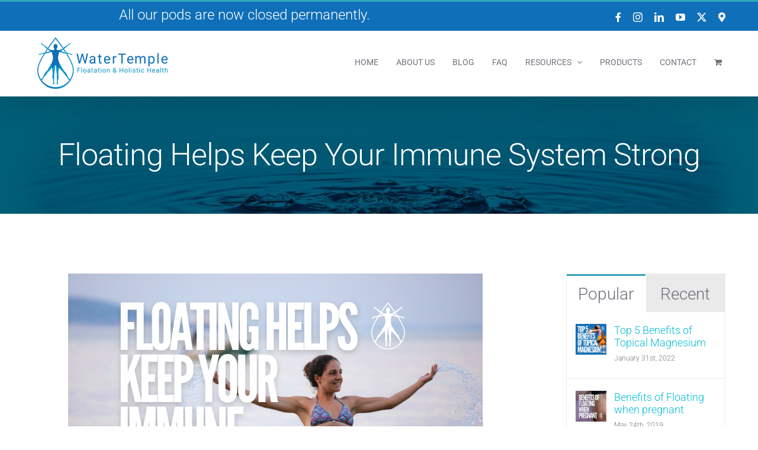

--- FILE ---
content_type: text/html; charset=UTF-8
request_url: https://www.watertemple.com.au/floating-keeps-your-immune-system-strong/
body_size: 142331
content:
<!DOCTYPE html>
<html class="avada-html-layout-wide avada-html-header-position-top" lang="en-US" prefix="og: http://ogp.me/ns# fb: http://ogp.me/ns/fb#">
<head>
	<link rel="preload" href="https://www.watertemple.com.au/wp-content/cache/fvm/min/1769558933-css08acb5a8f19b5f85d83ee365b432974145d872d69b84beaa7a8adb78ccc23.css" as="style" media="all" />
<link rel="preload" href="https://www.watertemple.com.au/wp-content/cache/fvm/min/1769558933-css6d092bb2d55254008a3325591d75344eeef277d2e22220b7c704ca0b5e8e7.css" as="style" media="all" />
<link rel="preload" href="https://www.watertemple.com.au/wp-content/cache/fvm/min/1769558933-css600dc1e3741253999ed8c927da14087eac74b1ee59412ee5dfbbd59819986.css" as="style" media="all" />
<link rel="preload" href="https://www.watertemple.com.au/wp-content/cache/fvm/min/1769558933-cssfdc71b4bc151aea8f6784466596b2c025bb491be8302b89c5061b3082435e.css" as="style" media="all" />
<link rel="preload" href="https://www.watertemple.com.au/wp-content/cache/fvm/min/1769558933-cssd4f4f90fe32d7161acb38731d6012a75e4f7b4db627e7d32856b48936b259.css" as="style" media="all" />
<link rel="preload" href="https://www.watertemple.com.au/wp-content/cache/fvm/min/1769558933-css953378b18652f539a0d85c9de66d87084a021b2adbe3aa204fce1ec6e6267.css" as="style" media="only screen and (max-width: 1024px)" />
<link rel="preload" href="https://www.watertemple.com.au/wp-content/cache/fvm/min/1769558933-css82807902743ed60316ac07a31881a846faf8d421a61f2c28346a6bbcaa07f.css" as="style" media="only screen and (max-width: 640px)" />
<link rel="preload" href="https://www.watertemple.com.au/wp-content/cache/fvm/min/1769558933-cssf75ce23ff9ae9bf1271fcbc26ee46ed1ab15837f07f651a3dd81d893734b4.css" as="style" media="only screen and (max-width: 1024px)" />
<link rel="preload" href="https://www.watertemple.com.au/wp-content/cache/fvm/min/1769558933-css3061936d6ea0b754028da7b87ad28831d42328053b1d4e4a915118e59e9ad.css" as="style" media="only screen and (max-width: 640px)" />
<link rel="preload" href="https://www.watertemple.com.au/wp-content/cache/fvm/min/1769558933-cssd3d70414ceab8dc495a8602b128f162a40d19e7015fd5421e584649e2d88f.css" as="style" media="only screen and (max-width: 1024px)" />
<link rel="preload" href="https://www.watertemple.com.au/wp-content/cache/fvm/min/1769558933-css7c12f710a3db9a809204e49b3d88cb15d48b568df606dd0fbe11b7d8b33db.css" as="style" media="only screen and (max-width: 640px)" />
<link rel="preload" href="https://www.watertemple.com.au/wp-content/cache/fvm/min/1769558933-css57de6dd0d381fff1f19dce863c73d54a590e8ffd8166b2257b5678fcfecc4.css" as="style" media="only screen and (max-width: 1024px)" />
<link rel="preload" href="https://www.watertemple.com.au/wp-content/cache/fvm/min/1769558933-cssdb09f2be7d35bb6010402b406dc91d718b9ee40ed9492293a7922b4a1f125.css" as="style" media="only screen and (max-width: 640px)" />
<link rel="preload" href="https://www.watertemple.com.au/wp-content/cache/fvm/min/1769558933-css288877b8e9febca57c3ebfe688eb91f13cf79d3a30ed49b137375b1e8dae5.css" as="style" media="only screen and (max-width: 1024px)" />
<link rel="preload" href="https://www.watertemple.com.au/wp-content/cache/fvm/min/1769558933-cssead8cd37f742daabafbe7d6bc469f472eed47e9a4deffbbebf9e61531c0a8.css" as="style" media="only screen and (max-width: 640px)" />
<link rel="preload" href="https://www.watertemple.com.au/wp-content/cache/fvm/min/1769558933-css49428e696b49ee093757028bfad937d28bf73c6a5709146e4654bacc5c4d1.css" as="style" media="only screen and (max-width: 1024px)" />
<link rel="preload" href="https://www.watertemple.com.au/wp-content/cache/fvm/min/1769558933-cssba49af126c128ae405d6d387d38b040ed6b835a8ccd3b9650c5bc1c876be2.css" as="style" media="only screen and (max-width: 640px)" />
<link rel="preload" href="https://www.watertemple.com.au/wp-content/cache/fvm/min/1769558933-css232ec72f2e2fdfe515009a51605fa3a9b73e3d9d9fb8d1f9fa06dffa50c22.css" as="style" media="only screen and (max-width: 1024px)" />
<link rel="preload" href="https://www.watertemple.com.au/wp-content/cache/fvm/min/1769558933-css53c7c892e7814263df641d4be83d1a7311ec5b1d77d1c64f1fe805d73b3ba.css" as="style" media="only screen and (max-width: 640px)" />
<link rel="preload" href="https://www.watertemple.com.au/wp-content/cache/fvm/min/1769558933-cssb0f6b148b0c2ffccd88d4de0e3168aeb621b77ab8067401af73b4a97d9e8c.css" as="style" media="only screen and (max-width: 1024px)" />
<link rel="preload" href="https://www.watertemple.com.au/wp-content/cache/fvm/min/1769558933-css9910b5a5754ce8f92fd848f98cf9931f09cb7f572dd040326ab00d2cef4df.css" as="style" media="only screen and (max-width: 640px)" />
<link rel="preload" href="https://www.watertemple.com.au/wp-content/cache/fvm/min/1769558933-css8b773ca3723cb1d7875b5a8302d74f9e17163809c05717225bc506214fa87.css" as="style" media="only screen and (max-width: 1024px)" />
<link rel="preload" href="https://www.watertemple.com.au/wp-content/cache/fvm/min/1769558933-css1227615775cd8d6f8cb5e12ab5746943b813f18249bae3d3d639962529e1e.css" as="style" media="only screen and (max-width: 640px)" />
<link rel="preload" href="https://www.watertemple.com.au/wp-content/cache/fvm/min/1769558933-cssb0fb3139947ceb5da78381882c853886e2789212e86e90bf74707db8d364f.css" as="style" media="only screen and (min-width: 1024px)" />
<link rel="preload" href="https://www.watertemple.com.au/wp-content/cache/fvm/min/1769558933-css00ba6e55f89f255adfc5be5fd81b160cb855279dc1d06e9f043ae8a8e23d1.css" as="style" media="only screen and (max-width: 1024px)" />
<link rel="preload" href="https://www.watertemple.com.au/wp-content/cache/fvm/min/1769558933-csscf3125bc9bb745241c30f2ecb30c850817fb74660c0da3a145b924aff5a5f.css" as="style" media="only screen and (max-width: 1024px)" />
<link rel="preload" href="https://www.watertemple.com.au/wp-content/cache/fvm/min/1769558933-css12e957e4a4b26d257712caacf273f8b7844128b15804c27f04895063371cc.css" as="style" media="only screen and (max-width: 640px)" />
<link rel="preload" href="https://www.watertemple.com.au/wp-content/cache/fvm/min/1769558933-cssadc682a769bdddc8660da85e7a28f51745d3b522efac00296dd8f64fb0b74.css" as="style" media="only screen and (max-width: 1024px)" />
<link rel="preload" href="https://www.watertemple.com.au/wp-content/cache/fvm/min/1769558933-cssec60575da4f0d8e4985d117d33ab7b23fd62b6b7f58367622838e63ff832b.css" as="style" media="only screen and (max-width: 640px)" />
<link rel="preload" href="https://www.watertemple.com.au/wp-content/cache/fvm/min/1769558933-css3bee7df44b0d982198381bd8280e1a014aa9b370da574944ffd5cf76ff72e.css" as="style" media="only screen and (max-width: 1024px)" />
<link rel="preload" href="https://www.watertemple.com.au/wp-content/cache/fvm/min/1769558933-cssbcf1489559378a8a3baea7e0ba7609523c777e7cc98646e91d56d43b313f3.css" as="style" media="only screen and (max-width: 640px)" />
<link rel="preload" href="https://www.watertemple.com.au/wp-content/cache/fvm/min/1769558933-css3d239b3a9fb846da5d26b13de5a9260acb3ece1e9f5c5d88e18e2cd338d8d.css" as="style" media="only screen and (max-width: 1024px)" />
<link rel="preload" href="https://www.watertemple.com.au/wp-content/cache/fvm/min/1769558933-css15a9ab7c1fb6665233ecf77d168c0602b73e3a75879631f4901a254348928.css" as="style" media="only screen and (max-width: 640px)" />
<link rel="preload" href="https://www.watertemple.com.au/wp-content/cache/fvm/min/1769558933-css3681fb92f18c9d3fb69831b328278f3f3efa95884f74da3ca48a429ce020e.css" as="style" media="only screen and (max-width: 640px)" />
<link rel="preload" href="https://www.watertemple.com.au/wp-content/cache/fvm/min/1769558933-css3a6617e01decc79cd673cee658e15587aeb732e7cd003c5b472820ea7c157.css" as="style" media="only screen and (max-width: 1200px)" />
<link rel="preload" href="https://www.watertemple.com.au/wp-content/cache/fvm/min/1769558933-css40aff29602e6859642c1221775f5f9a176d26d65c692fb350be2323be830e.css" as="style" media="only screen and (min-width: 1200px)" />
<link rel="preload" href="https://www.watertemple.com.au/wp-content/cache/fvm/min/1769558933-cssf14cd82d6858244b28c59b868d9aea743ebb51d179302ee1682a4797cbac5.css" as="style" media="only screen and (max-width: 1024px)" />
<link rel="preload" href="https://www.watertemple.com.au/wp-content/cache/fvm/min/1769558933-cssad96a885725638448ad958bfe04ceda97c9c3de5887febd1d0f131277160c.css" as="style" media="only screen and (max-width: 640px)" />
<link rel="preload" href="https://www.watertemple.com.au/wp-content/cache/fvm/min/1769558933-cssd6a5f4ff5098149e1185b60181578608d77679371da00dd2fdfb9084988d5.css" as="style" media="only screen and (max-width: 1024px)" />
<link rel="preload" href="https://www.watertemple.com.au/wp-content/cache/fvm/min/1769558933-css2b9fcf598d127d894663939e0b462c8c5c4edbd0eacaa298cd16f2ed07d1f.css" as="style" media="only screen and (max-width: 640px)" />
<link rel="preload" href="https://www.watertemple.com.au/wp-content/cache/fvm/min/1769558933-css5f05b6eda3b7fd1bc4776a4ca60495f9eda606a26997e22f4aa3a371e6a26.css" as="style" media="only screen and (max-width: 1024px)" />
<link rel="preload" href="https://www.watertemple.com.au/wp-content/cache/fvm/min/1769558933-cssb8e233c5ac928435015f6f17c138595b4dcd983b68bd6b127f88e354d1eda.css" as="style" media="only screen and (max-width: 640px)" />
<link rel="preload" href="https://www.watertemple.com.au/wp-content/cache/fvm/min/1769558933-css93c4c2200a2133710eab3964812b0778000c7f0e3a1e9cbef53a255cf5ae6.css" as="style" media="only screen and (max-width: 1024px)" />
<link rel="preload" href="https://www.watertemple.com.au/wp-content/cache/fvm/min/1769558933-css2068ef09f48722e72ca22e1af9001ade41907462b496a4f40cd9d1467929e.css" as="style" media="only screen and (max-width: 640px)" />
<link rel="preload" href="https://www.watertemple.com.au/wp-content/cache/fvm/min/1769558933-css972e9124b30dd6b222f567c57ad927aa048fc98653b0c675dfde0220feeb9.css" as="style" media="only screen and (max-width: 1024px)" />
<link rel="preload" href="https://www.watertemple.com.au/wp-content/cache/fvm/min/1769558933-css6764d72b6548d5c22e29c58ab7d987c47ee10f1792fffb5c2f48bd67e93ea.css" as="style" media="only screen and (max-width: 640px)" />
<link rel="preload" href="https://www.watertemple.com.au/wp-content/cache/fvm/min/1769558933-css020de36da82a1f1fa802d420466bf781feb8185ecc9349eb94579c46a8df7.css" as="style" media="only screen and (max-width: 1024px)" />
<link rel="preload" href="https://www.watertemple.com.au/wp-content/cache/fvm/min/1769558933-css594d02735df308879bdaf51100e773082ce49eb47fe93bd82ae15b0e2a0fc.css" as="style" media="only screen and (max-width: 640px)" />
<link rel="preload" href="https://www.watertemple.com.au/wp-content/cache/fvm/min/1769558933-cssd4d7a0510e8c4cc20d7226d783f6e6d2f82ac20dd13b74a96e58472b0fbe4.css" as="style" media="only screen and (max-width: 1024px)" />
<link rel="preload" href="https://www.watertemple.com.au/wp-content/cache/fvm/min/1769558933-css0ea75fff42927e26a97229fed4334ea54ea85b9c475918a146b3838b97171.css" as="style" media="only screen and (max-width: 640px)" />
<link rel="preload" href="https://www.watertemple.com.au/wp-content/cache/fvm/min/1769558933-css89b0a30cba0de1e467d84c7556488f87d48a0362452d6aacd7b0f37506f27.css" as="style" media="only screen and (max-width: 1024px)" />
<link rel="preload" href="https://www.watertemple.com.au/wp-content/cache/fvm/min/1769558933-csse8af57dc51c5538d6d7ac6146141d85ba3323978b2900a1573da01775d19e.css" as="style" media="only screen and (max-width: 640px)" />
<link rel="preload" href="https://www.watertemple.com.au/wp-content/cache/fvm/min/1769558933-css0c2c5b73edfffb46b164ddc9a688af2000700b32c19774595002713f22763.css" as="style" media="only screen and (max-width: 640px)" />
<link rel="preload" href="https://www.watertemple.com.au/wp-content/cache/fvm/min/1769558933-css08ef662edfa976879a261e5c4b202c59d20608355cf2be190d89c33b78ccf.css" as="style" media="only screen and (max-width: 1200px)" />
<link rel="preload" href="https://www.watertemple.com.au/wp-content/cache/fvm/min/1769558933-csse34daf1b9f3d2c4f73668e5e25e47e2a68258c6a3006395b6b9596aae91b7.css" as="style" media="only screen and (max-width: 640px)" />
<link rel="preload" href="https://www.watertemple.com.au/wp-content/cache/fvm/min/1769558933-css658ea9d444de5055cbcd86f4e0d795141357ca349c7cd085c82338e210ad4.css" as="style" media="only screen and (max-width: 1024px)" />
<link rel="preload" href="https://www.watertemple.com.au/wp-content/cache/fvm/min/1769558933-css33b811161fda6e76d39fc364ecacdc50cc8e40cbf7356ee07b895fb5ee0a5.css" as="style" media="only screen and (max-width: 640px)" />
<link rel="preload" href="https://www.watertemple.com.au/wp-content/cache/fvm/min/1769558933-css66cf90abcaa1e2ceb40ffd44fe4496ad9a206587272d7e606ad43001f884a.css" as="style" media="only screen and (max-width: 640px)" />
<link rel="preload" href="https://www.watertemple.com.au/wp-content/cache/fvm/min/1769558933-css2e34ab88af93f8a4fa36db01145d6308fbd747d7db7284780e2adeb43662d.css" as="style" media="only screen and (max-width: 692px)" />
<link rel="preload" href="https://www.watertemple.com.au/wp-content/cache/fvm/min/1769558933-cssbb2200dedcece5317989b3f6237bee7bf4a538f8ad8f612546b03941e2228.css" as="style" media="only screen and (min-width: 692px) and (max-width: 744px)" />
<link rel="preload" href="https://www.watertemple.com.au/wp-content/cache/fvm/min/1769558933-css642aca9d82d468850cb1c03ad69276450005cc747e5bed27cc9c854591f9e.css" as="style" media="only screen and (min-width: 744px) and (max-width: 796px)" />
<link rel="preload" href="https://www.watertemple.com.au/wp-content/cache/fvm/min/1769558933-css492944b7cceab6b28252cd5a62a43c11fd3579c563aea8460afd10e24782e.css" as="style" media="only screen and (min-width: 796px) and (max-width: 848px)" />
<link rel="preload" href="https://www.watertemple.com.au/wp-content/cache/fvm/min/1769558933-css89bb9f7bc52b84a3e567f11ad1d85b9114f09aa93656736d01952bce393b2.css" as="style" media="only screen and (min-width: 848px) and (max-width: 900px)" />
<link rel="preload" href="https://www.watertemple.com.au/wp-content/cache/fvm/min/1769558933-css84c71d206d3ea5e782d326ff0fea4d8b969e7578f8a0611c516bf822a1e84.css" as="style" media="only screen and (min-width: 1201px)" />
<link rel="preload" href="https://www.watertemple.com.au/wp-content/cache/fvm/min/1769558933-css103da2f2b5e0fe8a3968b83c16b5e98462df8ca8bc5f4327fd9cd169d103a.css" as="style" media="only screen and (min-width: 1201px)" />
<link rel="preload" href="https://www.watertemple.com.au/wp-content/cache/fvm/min/1769558933-cssa310148b9029e6971fe355e90ee35e79dc9772496178cb3804159c9a2c927.css" as="style" media="only screen and (max-width: 1200px)" />
<link rel="preload" href="https://www.watertemple.com.au/wp-content/cache/fvm/min/1769558933-css72391bae5948c4015b226051efd23d5ba87b2281cc05cc32396992eea1e56.css" as="style" media="only screen and (max-width: 1200px)" />
<link rel="preload" href="https://www.watertemple.com.au/wp-content/cache/fvm/min/1769558933-cssc2c27e190901af5497ee26dd378d97f605d322817502588fb6bc56bda03a9.css" as="style" media="only screen and (max-width: 1200px)" />
<link rel="preload" href="https://www.watertemple.com.au/wp-content/cache/fvm/min/1769558933-cssba7274e16016df3a75f5be67a1be6f8325251ee7dc2d556b5014e333ae90f.css" as="style" media="only screen and (max-width: 1200px)" />
<link rel="preload" href="https://www.watertemple.com.au/wp-content/cache/fvm/min/1769558933-cssaf3608d042019d39651909afedaf0f069440854c4f74a56b003f498f4acb0.css" as="style" media="only screen and (min-device-width: 768px) and (max-device-width: 1024px) and (orientation: portrait)" />
<link rel="preload" href="https://www.watertemple.com.au/wp-content/cache/fvm/min/1769558933-css53a3f8f3fe29d15f57283542d231f798924a9679405d737ce7bf5225cc809.css" as="style" media="only screen and (min-device-width: 768px) and (max-device-width: 1024px) and (orientation: portrait)" />
<link rel="preload" href="https://www.watertemple.com.au/wp-content/cache/fvm/min/1769558933-css8030d8698923195ecf9b206d76df98e3dd926378d9e978a00b99ad274e3f8.css" as="style" media="only screen and (min-device-width: 768px) and (max-device-width: 1024px) and (orientation: landscape)" />
<link rel="preload" href="https://www.watertemple.com.au/wp-content/cache/fvm/min/1769558933-css2c816138389228d4e78262b70000f3ac056955dda24dc42b45526c9fc7210.css" as="style" media="only screen and (min-device-width: 768px) and (max-device-width: 1024px) and (orientation: landscape)" />
<link rel="preload" href="https://www.watertemple.com.au/wp-content/cache/fvm/min/1769558933-cssa971c6e92a0a38a32df5dd772d85893743b6ca8644ad4ec3c245b92e8d034.css" as="style" media="only screen and (max-width: 1200px)" />
<link rel="preload" href="https://www.watertemple.com.au/wp-content/cache/fvm/min/1769558933-css2f2d65bf29514217ca59ebbd58fe9f26a291e5c4ceff86cc5a631c6831029.css" as="style" media="only screen and (max-width: 800px)" />
<link rel="preload" href="https://www.watertemple.com.au/wp-content/cache/fvm/min/1769558933-css60c150c81f32b6660c544792806fac7ccd4d27093981bc300c44548263b0a.css" as="style" media="only screen and (max-width: 640px)" />
<link rel="preload" href="https://www.watertemple.com.au/wp-content/cache/fvm/min/1769558933-css1e61508fb6b354298f32029cfa6e1cdbe0bf880bbe6f149826d1a5d48e748.css" as="style" media="only screen and (max-width: 1182px)" />
<link rel="preload" href="https://www.watertemple.com.au/wp-content/cache/fvm/min/1769558933-cssd240d5d637b154873454034a1c4522be501f6988410855be38ffe34b7402a.css" as="style" media="only screen and (max-width: 1168px)" />
<link rel="preload" href="https://www.watertemple.com.au/wp-content/cache/fvm/min/1769558933-cssf9b79a3658b896aa11ab80ebcd3e876e69e3d0ba522532689dbe15eebb7ff.css" as="style" media="only screen and (min-width: 1200px)" />
<link rel="preload" href="https://www.watertemple.com.au/wp-content/cache/fvm/min/1769558933-csscdbda54e2c10ad04ff0e2e5780fd4afa09e10384d5863d7ef8a3ff82a5ebb.css" as="style" media="only screen and (max-device-width: 640px)" />
<link rel="preload" href="https://www.watertemple.com.au/wp-content/cache/fvm/min/1769558933-css239c259b197a6879198075f46a3091b5e5224e4a0b6a94ab114c690589314.css" as="style" media="only screen and (max-width: 900px)" />
<link rel="preload" href="https://www.watertemple.com.au/wp-content/cache/fvm/min/1769558933-css34c326f6765932d940008145fa33647b4cbb273236c2062375a27a75e8462.css" as="style" media="only screen and (max-width: 1200px)" />
<link rel="preload" href="https://www.watertemple.com.au/wp-content/cache/fvm/min/1769558933-css272ba88b4dacf048f574fe5bdef54d2bd4505753bf15184670ede8369903b.css" as="style" media="only screen and (max-device-width: 640px)" />
<link rel="preload" href="https://www.watertemple.com.au/wp-content/cache/fvm/min/1769558933-css5d9e8b2f389216fc85aaf5664ff7fa57a72dd6e25f4424492c9c934de5cd5.css" as="style" media="only screen and (max-width: 1200px)" />
<link rel="preload" href="https://www.watertemple.com.au/wp-content/cache/fvm/min/1769558933-css69d0bf13fe0592c05145694708fbf37af73f524c9dd05049fda729ce88691.css" as="style" media="only screen and (max-width: 1200px)" />
<link rel="preload" href="https://www.watertemple.com.au/wp-content/cache/fvm/min/1769558933-css53efd66689f105d48aecb41b66cd6f2688b5915cf06a9cd2d6562bf93905f.css" as="style" media="only screen and (max-width: 768px)" />
<link rel="preload" href="https://www.watertemple.com.au/wp-content/cache/fvm/min/1769558933-cssa1d1217d9d87835248746605fdc7246b3151e9fb56c5a2089478aa39d4235.css" as="style" media="only screen and (max-width: 1200px)" />
<link rel="preload" href="https://www.watertemple.com.au/wp-content/cache/fvm/min/1769558933-cssf2fe2c3457f3a53be8f6f9ae647f5da736fa8815201adc3415d0aef2f879b.css" as="style" media="only screen and (max-width: 1200px)" />
<link rel="preload" href="https://www.watertemple.com.au/wp-content/cache/fvm/min/1769558933-css598b02d49d7e303cc18874a6b5b07fdea87cb78f4d9debf40502e67ed17a2.css" as="style" media="only screen and (max-width: 1200px)" />
<link rel="preload" href="https://www.watertemple.com.au/wp-content/cache/fvm/min/1769558933-css2d016bb9999f7a5625114d544ec0830dc55e91a947efcea9d7949b218d183.css" as="style" media="only screen and (min-device-width: 768px) and (max-device-width: 1024px) and (orientation: portrait)" />
<link rel="preload" href="https://www.watertemple.com.au/wp-content/cache/fvm/min/1769558933-css8dab8b47adea12cc65088961c0ae94ffbbbdde3c3fc15f5df54bb21049430.css" as="style" media="only screen and (max-device-width: 640px)" />
<link rel="preload" href="https://www.watertemple.com.au/wp-content/cache/fvm/min/1769558933-cssd9d3fb8fbb37c5195bf94a3f1f0843bb58d10cb51cc8579785a878e2a88f2.css" as="style" media="only screen and (max-width: 640px)" />
<link rel="preload" href="https://www.watertemple.com.au/wp-content/cache/fvm/min/1769558933-csscc986094acf461edd8ffa28fb61f72a14b3225376fa8ec55feecfc73b6795.css" as="style" media="only screen and (max-width: 692px)" />
<link rel="preload" href="https://www.watertemple.com.au/wp-content/cache/fvm/min/1769558933-cssfb643bf7660b531385a25cb436dd98cc444156cab0c4e9a9e79d4d84518b3.css" as="style" media="only screen and (min-width: 692px) and (max-width: 744px)" />
<link rel="preload" href="https://www.watertemple.com.au/wp-content/cache/fvm/min/1769558933-cssc30d3c1e2d5852698649ea233ea64494d2c5705e54acd52e90d34c8662026.css" as="style" media="only screen and (min-width: 744px) and (max-width: 796px)" />
<link rel="preload" href="https://www.watertemple.com.au/wp-content/cache/fvm/min/1769558933-css448b5635eea74c7153457aeb9aca45685ec8456895f25d36e18f505631f40.css" as="style" media="only screen and (min-width: 796px) and (max-width: 848px)" />
<link rel="preload" href="https://www.watertemple.com.au/wp-content/cache/fvm/min/1769558933-css475ce13bbeb310e2ed26771247a7b4ff21439d2633b1b4676e7127b88778d.css" as="style" media="only screen and (min-width: 848px) and (max-width: 900px)" />
<link rel="preload" href="https://www.watertemple.com.au/wp-content/cache/fvm/min/1769558933-css86650add38b6cee9d8167a98528239454de36b4b7b4417a46ba1adde51002.css" as="style" media="only screen and (min-device-width: 768px) and (max-device-width: 1024px)" />
<link rel="preload" href="https://www.watertemple.com.au/wp-content/cache/fvm/min/1769558933-css607d7c69ad9e349fab5af85d9185ba8964edf9727067be0ee34446da5102c.css" as="style" media="only screen and (max-width: 640px)" />
<link rel="preload" href="https://www.watertemple.com.au/wp-content/cache/fvm/min/1769558933-css5546d3247800507d71f7dc792858b9b6f3e0b361899865ae317015047c17b.css" as="style" media="only screen and (max-width: 1200px)" />
<link rel="preload" href="https://www.watertemple.com.au/wp-content/cache/fvm/min/1769558933-css8e52036f8838e135fbe535765ca3165f6a31987038af4a9268003724cacca.css" as="style" media="only screen and (min-width: 1200px)" />
<link rel="preload" href="https://www.watertemple.com.au/wp-content/cache/fvm/min/1769558933-css395ea3464af962e26cef30b2a45dd552350dd3143caa20e9e1f6e2bb6b7b5.css" as="style" media="all" />
<link rel="preload" href="https://www.watertemple.com.au/wp-content/cache/fvm/min/1769558933-css8f826793a2f281b4548c9a0ffbb3681224533820ee218720687c1e89531d2.css" as="style" media="all" /><script data-cfasync="false">if(navigator.userAgent.match(/MSIE|Internet Explorer/i)||navigator.userAgent.match(/Trident\/7\..*?rv:11/i)){var href=document.location.href;if(!href.match(/[?&]iebrowser/)){if(href.indexOf("?")==-1){if(href.indexOf("#")==-1){document.location.href=href+"?iebrowser=1"}else{document.location.href=href.replace("#","?iebrowser=1#")}}else{if(href.indexOf("#")==-1){document.location.href=href+"&iebrowser=1"}else{document.location.href=href.replace("#","&iebrowser=1#")}}}}</script>
<script data-cfasync="false">class FVMLoader{constructor(e){this.triggerEvents=e,this.eventOptions={passive:!0},this.userEventListener=this.triggerListener.bind(this),this.delayedScripts={normal:[],async:[],defer:[]},this.allJQueries=[]}_addUserInteractionListener(e){this.triggerEvents.forEach(t=>window.addEventListener(t,e.userEventListener,e.eventOptions))}_removeUserInteractionListener(e){this.triggerEvents.forEach(t=>window.removeEventListener(t,e.userEventListener,e.eventOptions))}triggerListener(){this._removeUserInteractionListener(this),"loading"===document.readyState?document.addEventListener("DOMContentLoaded",this._loadEverythingNow.bind(this)):this._loadEverythingNow()}async _loadEverythingNow(){this._runAllDelayedCSS(),this._delayEventListeners(),this._delayJQueryReady(this),this._handleDocumentWrite(),this._registerAllDelayedScripts(),await this._loadScriptsFromList(this.delayedScripts.normal),await this._loadScriptsFromList(this.delayedScripts.defer),await this._loadScriptsFromList(this.delayedScripts.async),await this._triggerDOMContentLoaded(),await this._triggerWindowLoad(),window.dispatchEvent(new Event("wpr-allScriptsLoaded"))}_registerAllDelayedScripts(){document.querySelectorAll("script[type=fvmdelay]").forEach(e=>{e.hasAttribute("src")?e.hasAttribute("async")&&!1!==e.async?this.delayedScripts.async.push(e):e.hasAttribute("defer")&&!1!==e.defer||"module"===e.getAttribute("data-type")?this.delayedScripts.defer.push(e):this.delayedScripts.normal.push(e):this.delayedScripts.normal.push(e)})}_runAllDelayedCSS(){document.querySelectorAll("link[rel=fvmdelay]").forEach(e=>{e.setAttribute("rel","stylesheet")})}async _transformScript(e){return await this._requestAnimFrame(),new Promise(t=>{const n=document.createElement("script");let r;[...e.attributes].forEach(e=>{let t=e.nodeName;"type"!==t&&("data-type"===t&&(t="type",r=e.nodeValue),n.setAttribute(t,e.nodeValue))}),e.hasAttribute("src")?(n.addEventListener("load",t),n.addEventListener("error",t)):(n.text=e.text,t()),e.parentNode.replaceChild(n,e)})}async _loadScriptsFromList(e){const t=e.shift();return t?(await this._transformScript(t),this._loadScriptsFromList(e)):Promise.resolve()}_delayEventListeners(){let e={};function t(t,n){!function(t){function n(n){return e[t].eventsToRewrite.indexOf(n)>=0?"wpr-"+n:n}e[t]||(e[t]={originalFunctions:{add:t.addEventListener,remove:t.removeEventListener},eventsToRewrite:[]},t.addEventListener=function(){arguments[0]=n(arguments[0]),e[t].originalFunctions.add.apply(t,arguments)},t.removeEventListener=function(){arguments[0]=n(arguments[0]),e[t].originalFunctions.remove.apply(t,arguments)})}(t),e[t].eventsToRewrite.push(n)}function n(e,t){let n=e[t];Object.defineProperty(e,t,{get:()=>n||function(){},set(r){e["wpr"+t]=n=r}})}t(document,"DOMContentLoaded"),t(window,"DOMContentLoaded"),t(window,"load"),t(window,"pageshow"),t(document,"readystatechange"),n(document,"onreadystatechange"),n(window,"onload"),n(window,"onpageshow")}_delayJQueryReady(e){let t=window.jQuery;Object.defineProperty(window,"jQuery",{get:()=>t,set(n){if(n&&n.fn&&!e.allJQueries.includes(n)){n.fn.ready=n.fn.init.prototype.ready=function(t){e.domReadyFired?t.bind(document)(n):document.addEventListener("DOMContentLoaded2",()=>t.bind(document)(n))};const t=n.fn.on;n.fn.on=n.fn.init.prototype.on=function(){if(this[0]===window){function e(e){return e.split(" ").map(e=>"load"===e||0===e.indexOf("load.")?"wpr-jquery-load":e).join(" ")}"string"==typeof arguments[0]||arguments[0]instanceof String?arguments[0]=e(arguments[0]):"object"==typeof arguments[0]&&Object.keys(arguments[0]).forEach(t=>{delete Object.assign(arguments[0],{[e(t)]:arguments[0][t]})[t]})}return t.apply(this,arguments),this},e.allJQueries.push(n)}t=n}})}async _triggerDOMContentLoaded(){this.domReadyFired=!0,await this._requestAnimFrame(),document.dispatchEvent(new Event("DOMContentLoaded2")),await this._requestAnimFrame(),window.dispatchEvent(new Event("DOMContentLoaded2")),await this._requestAnimFrame(),document.dispatchEvent(new Event("wpr-readystatechange")),await this._requestAnimFrame(),document.wpronreadystatechange&&document.wpronreadystatechange()}async _triggerWindowLoad(){await this._requestAnimFrame(),window.dispatchEvent(new Event("wpr-load")),await this._requestAnimFrame(),window.wpronload&&window.wpronload(),await this._requestAnimFrame(),this.allJQueries.forEach(e=>e(window).trigger("wpr-jquery-load")),window.dispatchEvent(new Event("wpr-pageshow")),await this._requestAnimFrame(),window.wpronpageshow&&window.wpronpageshow()}_handleDocumentWrite(){const e=new Map;document.write=document.writeln=function(t){const n=document.currentScript,r=document.createRange(),i=n.parentElement;let a=e.get(n);void 0===a&&(a=n.nextSibling,e.set(n,a));const s=document.createDocumentFragment();r.setStart(s,0),s.appendChild(r.createContextualFragment(t)),i.insertBefore(s,a)}}async _requestAnimFrame(){return new Promise(e=>requestAnimationFrame(e))}static run(){const e=new FVMLoader(["keydown","mousemove","touchmove","touchstart","touchend","wheel"]);e._addUserInteractionListener(e)}}FVMLoader.run();</script><meta http-equiv="X-UA-Compatible" content="IE=edge" /><meta http-equiv="Content-Type" content="text/html; charset=utf-8"/><meta name="viewport" content="width=device-width, initial-scale=1" /><meta name='robots' content='index, follow, max-image-preview:large, max-snippet:-1, max-video-preview:-1' /><title>Floating Helps Keep Your Immune System Strong - Water Temple</title><meta name="description" content="Floating eases the effects of stress on our mental and physical well-being and the shows the importance of having a robust immune system." /><link rel="canonical" href="https://www.watertemple.com.au/floating-keeps-your-immune-system-strong/" /><meta property="og:locale" content="en_US" /><meta property="og:type" content="article" /><meta property="og:title" content="Floating Helps Keep Your Immune System Strong - Water Temple" /><meta property="og:description" content="Floating eases the effects of stress on our mental and physical well-being and the shows the importance of having a robust immune system." /><meta property="og:url" content="https://www.watertemple.com.au/floating-keeps-your-immune-system-strong/" /><meta property="og:site_name" content="Water Temple" /><meta property="article:published_time" content="2022-07-01T04:53:21+00:00" /><meta property="article:modified_time" content="2024-06-13T05:55:33+00:00" /><meta property="og:image" content="https://www.watertemple.com.au/wp-content/uploads/2022/07/Immune-Blog-Image-Main.png" /><meta property="og:image:width" content="700" /><meta property="og:image:height" content="441" /><meta property="og:image:type" content="image/png" /><meta name="author" content="admin" /><meta name="twitter:card" content="summary_large_image" /><meta name="twitter:label1" content="Written by" /><meta name="twitter:data1" content="admin" /><meta name="twitter:label2" content="Est. reading time" /><meta name="twitter:data2" content="5 minutes" /><script type="application/ld+json" class="yoast-schema-graph">{"@context":"https://schema.org","@graph":[{"@type":"Article","@id":"https://www.watertemple.com.au/floating-keeps-your-immune-system-strong/#article","isPartOf":{"@id":"https://www.watertemple.com.au/floating-keeps-your-immune-system-strong/"},"author":{"name":"admin","@id":"https://www.watertemple.com.au/#/schema/person/d318846f2630d2cc3fb277029d010ad0"},"headline":"Floating Helps Keep Your Immune System Strong","datePublished":"2022-07-01T04:53:21+00:00","dateModified":"2024-06-13T05:55:33+00:00","mainEntityOfPage":{"@id":"https://www.watertemple.com.au/floating-keeps-your-immune-system-strong/"},"wordCount":1278,"image":{"@id":"https://www.watertemple.com.au/floating-keeps-your-immune-system-strong/#primaryimage"},"thumbnailUrl":"https://www.watertemple.com.au/wp-content/uploads/2022/07/Immune-Blog-Image-Main.png","articleSection":["Floatation","Natural Health"],"inLanguage":"en-US"},{"@type":"WebPage","@id":"https://www.watertemple.com.au/floating-keeps-your-immune-system-strong/","url":"https://www.watertemple.com.au/floating-keeps-your-immune-system-strong/","name":"Floating Helps Keep Your Immune System Strong - Water Temple","isPartOf":{"@id":"https://www.watertemple.com.au/#website"},"primaryImageOfPage":{"@id":"https://www.watertemple.com.au/floating-keeps-your-immune-system-strong/#primaryimage"},"image":{"@id":"https://www.watertemple.com.au/floating-keeps-your-immune-system-strong/#primaryimage"},"thumbnailUrl":"https://www.watertemple.com.au/wp-content/uploads/2022/07/Immune-Blog-Image-Main.png","datePublished":"2022-07-01T04:53:21+00:00","dateModified":"2024-06-13T05:55:33+00:00","author":{"@id":"https://www.watertemple.com.au/#/schema/person/d318846f2630d2cc3fb277029d010ad0"},"description":"Floating eases the effects of stress on our mental and physical well-being and the shows the importance of having a robust immune system.","breadcrumb":{"@id":"https://www.watertemple.com.au/floating-keeps-your-immune-system-strong/#breadcrumb"},"inLanguage":"en-US","potentialAction":[{"@type":"ReadAction","target":["https://www.watertemple.com.au/floating-keeps-your-immune-system-strong/"]}]},{"@type":"ImageObject","inLanguage":"en-US","@id":"https://www.watertemple.com.au/floating-keeps-your-immune-system-strong/#primaryimage","url":"https://www.watertemple.com.au/wp-content/uploads/2022/07/Immune-Blog-Image-Main.png","contentUrl":"https://www.watertemple.com.au/wp-content/uploads/2022/07/Immune-Blog-Image-Main.png","width":700,"height":441,"caption":"Immune System Strong"},{"@type":"BreadcrumbList","@id":"https://www.watertemple.com.au/floating-keeps-your-immune-system-strong/#breadcrumb","itemListElement":[{"@type":"ListItem","position":1,"name":"Home","item":"https://www.watertemple.com.au/"},{"@type":"ListItem","position":2,"name":"Floating Helps Keep Your Immune System Strong"}]},{"@type":"WebSite","@id":"https://www.watertemple.com.au/#website","url":"https://www.watertemple.com.au/","name":"Water Temple","description":"an isle of calm and a place of rest","potentialAction":[{"@type":"SearchAction","target":{"@type":"EntryPoint","urlTemplate":"https://www.watertemple.com.au/?s={search_term_string}"},"query-input":{"@type":"PropertyValueSpecification","valueRequired":true,"valueName":"search_term_string"}}],"inLanguage":"en-US"},{"@type":"Person","@id":"https://www.watertemple.com.au/#/schema/person/d318846f2630d2cc3fb277029d010ad0","name":"admin","image":{"@type":"ImageObject","inLanguage":"en-US","@id":"https://www.watertemple.com.au/#/schema/person/image/","url":"https://secure.gravatar.com/avatar/e72dd0e511cac0d027806de3c1c6783e441472a6299cd322c5ee29b992a34b0c?s=96&d=mm&r=g","contentUrl":"https://secure.gravatar.com/avatar/e72dd0e511cac0d027806de3c1c6783e441472a6299cd322c5ee29b992a34b0c?s=96&d=mm&r=g","caption":"admin"},"url":"https://www.watertemple.com.au/author/admin/"}]}</script><link rel="alternate" type="application/rss+xml" title="Water Temple &raquo; Feed" href="https://www.watertemple.com.au/feed/" /><link rel="alternate" type="application/rss+xml" title="Water Temple &raquo; Comments Feed" href="https://www.watertemple.com.au/comments/feed/" /><link rel="alternate" type="text/calendar" title="Water Temple &raquo; iCal Feed" href="https://www.watertemple.com.au/events/?ical=1" /><link rel="alternate" type="application/rss+xml" title="Water Temple &raquo; Floating Helps Keep Your Immune System Strong Comments Feed" href="https://www.watertemple.com.au/floating-keeps-your-immune-system-strong/feed/" /><meta name="description" content="In Chinese medicine theory, the lungs are partly responsible for protecting our body from being attacked by external influences. Often described as Wei qi or protective qi, our Wei qi protects the skin, nose, and mouth from external attack by viruses, colds, and germs. So,"/><meta property="og:locale" content="en_US"/><meta property="og:type" content="article"/><meta property="og:site_name" content="Water Temple"/><meta property="og:title" content="Floating Helps Keep Your Immune System Strong - Water Temple"/><meta property="og:description" content="In Chinese medicine theory, the lungs are partly responsible for protecting our body from being attacked by external influences. Often described as Wei qi or protective qi, our Wei qi protects the skin, nose, and mouth from external attack by viruses, colds, and germs. So,"/><meta property="og:url" content="https://www.watertemple.com.au/floating-keeps-your-immune-system-strong/"/><meta property="article:published_time" content="2022-07-01T04:53:21+11:00"/><meta property="article:modified_time" content="2024-06-13T05:55:33+11:00"/><meta name="author" content="admin"/><meta property="og:image" content="https://www.watertemple.com.au/wp-content/uploads/2022/07/Immune-Blog-Image-Main.png"/><meta property="og:image:width" content="700"/><meta property="og:image:height" content="441"/><meta property="og:image:type" content="image/png"/><meta name="tec-api-version" content="v1"><meta name="tec-api-origin" content="https://www.watertemple.com.au">
	
	
	


<script data-cfasync="false" data-pagespeed-no-defer>
	var gtm4wp_datalayer_name = "dataLayer";
	var dataLayer = dataLayer || [];
	const gtm4wp_use_sku_instead = 0;
	const gtm4wp_currency = 'AUD';
	const gtm4wp_product_per_impression = 10;
	const gtm4wp_clear_ecommerce = false;
	const gtm4wp_datalayer_max_timeout = 2000;
</script>

	
	
	
	
	
	
	
	
	
	
	
	
	
	
	
	
	
	
	
	
	
	
	
	





								<link rel="icon" href="https://www.watertemple.com.au/wp-content/uploads/2019/01/favicon.png" type="image/png" />
		
		
		
				


					
				
		
		
		
		
				
				
										
							
								
								
		
		
		
				<style id='wp-img-auto-sizes-contain-inline-css' type='text/css' media="all">img:is([sizes=auto i],[sizes^="auto," i]){contain-intrinsic-size:3000px 1500px}</style>
<link rel='stylesheet' id='njt_google_views-css' href='https://www.watertemple.com.au/wp-content/cache/fvm/min/1769558933-css08acb5a8f19b5f85d83ee365b432974145d872d69b84beaa7a8adb78ccc23.css' type='text/css' media='all' />
<link rel='stylesheet' id='njt_google_slick-css' href='https://www.watertemple.com.au/wp-content/cache/fvm/min/1769558933-css6d092bb2d55254008a3325591d75344eeef277d2e22220b7c704ca0b5e8e7.css' type='text/css' media='all' />
<style id='woocommerce-inline-inline-css' type='text/css' media="all">.woocommerce form .form-row .required{visibility:visible}</style>
<link rel='stylesheet' id='avada-parent-stylesheet-css' href='https://www.watertemple.com.au/wp-content/cache/fvm/min/1769558933-css600dc1e3741253999ed8c927da14087eac74b1ee59412ee5dfbbd59819986.css' type='text/css' media='all' />
<link rel='stylesheet' id='child-style-css' href='https://www.watertemple.com.au/wp-content/cache/fvm/min/1769558933-cssfdc71b4bc151aea8f6784466596b2c025bb491be8302b89c5061b3082435e.css' type='text/css' media='all' />
<link rel='stylesheet' id='fusion-dynamic-css-css' href='https://www.watertemple.com.au/wp-content/cache/fvm/min/1769558933-cssd4f4f90fe32d7161acb38731d6012a75e4f7b4db627e7d32856b48936b259.css' type='text/css' media='all' />
<link rel='stylesheet' id='avada-fullwidth-md-css' href='https://www.watertemple.com.au/wp-content/cache/fvm/min/1769558933-css953378b18652f539a0d85c9de66d87084a021b2adbe3aa204fce1ec6e6267.css' type='text/css' media='only screen and (max-width: 1024px)' />
<link rel='stylesheet' id='avada-fullwidth-sm-css' href='https://www.watertemple.com.au/wp-content/cache/fvm/min/1769558933-css82807902743ed60316ac07a31881a846faf8d421a61f2c28346a6bbcaa07f.css' type='text/css' media='only screen and (max-width: 640px)' />
<link rel='stylesheet' id='awb-text-path-md-css' href='https://www.watertemple.com.au/wp-content/cache/fvm/min/1769558933-cssf75ce23ff9ae9bf1271fcbc26ee46ed1ab15837f07f651a3dd81d893734b4.css' type='text/css' media='only screen and (max-width: 1024px)' />
<link rel='stylesheet' id='awb-text-path-sm-css' href='https://www.watertemple.com.au/wp-content/cache/fvm/min/1769558933-css3061936d6ea0b754028da7b87ad28831d42328053b1d4e4a915118e59e9ad.css' type='text/css' media='only screen and (max-width: 640px)' />
<link rel='stylesheet' id='avada-icon-md-css' href='https://www.watertemple.com.au/wp-content/cache/fvm/min/1769558933-cssd3d70414ceab8dc495a8602b128f162a40d19e7015fd5421e584649e2d88f.css' type='text/css' media='only screen and (max-width: 1024px)' />
<link rel='stylesheet' id='avada-icon-sm-css' href='https://www.watertemple.com.au/wp-content/cache/fvm/min/1769558933-css7c12f710a3db9a809204e49b3d88cb15d48b568df606dd0fbe11b7d8b33db.css' type='text/css' media='only screen and (max-width: 640px)' />
<link rel='stylesheet' id='avada-grid-md-css' href='https://www.watertemple.com.au/wp-content/cache/fvm/min/1769558933-css57de6dd0d381fff1f19dce863c73d54a590e8ffd8166b2257b5678fcfecc4.css' type='text/css' media='only screen and (max-width: 1024px)' />
<link rel='stylesheet' id='avada-grid-sm-css' href='https://www.watertemple.com.au/wp-content/cache/fvm/min/1769558933-cssdb09f2be7d35bb6010402b406dc91d718b9ee40ed9492293a7922b4a1f125.css' type='text/css' media='only screen and (max-width: 640px)' />
<link rel='stylesheet' id='avada-image-md-css' href='https://www.watertemple.com.au/wp-content/cache/fvm/min/1769558933-css288877b8e9febca57c3ebfe688eb91f13cf79d3a30ed49b137375b1e8dae5.css' type='text/css' media='only screen and (max-width: 1024px)' />
<link rel='stylesheet' id='avada-image-sm-css' href='https://www.watertemple.com.au/wp-content/cache/fvm/min/1769558933-cssead8cd37f742daabafbe7d6bc469f472eed47e9a4deffbbebf9e61531c0a8.css' type='text/css' media='only screen and (max-width: 640px)' />
<link rel='stylesheet' id='avada-person-md-css' href='https://www.watertemple.com.au/wp-content/cache/fvm/min/1769558933-css49428e696b49ee093757028bfad937d28bf73c6a5709146e4654bacc5c4d1.css' type='text/css' media='only screen and (max-width: 1024px)' />
<link rel='stylesheet' id='avada-person-sm-css' href='https://www.watertemple.com.au/wp-content/cache/fvm/min/1769558933-cssba49af126c128ae405d6d387d38b040ed6b835a8ccd3b9650c5bc1c876be2.css' type='text/css' media='only screen and (max-width: 640px)' />
<link rel='stylesheet' id='avada-section-separator-md-css' href='https://www.watertemple.com.au/wp-content/cache/fvm/min/1769558933-css232ec72f2e2fdfe515009a51605fa3a9b73e3d9d9fb8d1f9fa06dffa50c22.css' type='text/css' media='only screen and (max-width: 1024px)' />
<link rel='stylesheet' id='avada-section-separator-sm-css' href='https://www.watertemple.com.au/wp-content/cache/fvm/min/1769558933-css53c7c892e7814263df641d4be83d1a7311ec5b1d77d1c64f1fe805d73b3ba.css' type='text/css' media='only screen and (max-width: 640px)' />
<link rel='stylesheet' id='avada-social-sharing-md-css' href='https://www.watertemple.com.au/wp-content/cache/fvm/min/1769558933-cssb0f6b148b0c2ffccd88d4de0e3168aeb621b77ab8067401af73b4a97d9e8c.css' type='text/css' media='only screen and (max-width: 1024px)' />
<link rel='stylesheet' id='avada-social-sharing-sm-css' href='https://www.watertemple.com.au/wp-content/cache/fvm/min/1769558933-css9910b5a5754ce8f92fd848f98cf9931f09cb7f572dd040326ab00d2cef4df.css' type='text/css' media='only screen and (max-width: 640px)' />
<link rel='stylesheet' id='avada-social-links-md-css' href='https://www.watertemple.com.au/wp-content/cache/fvm/min/1769558933-css8b773ca3723cb1d7875b5a8302d74f9e17163809c05717225bc506214fa87.css' type='text/css' media='only screen and (max-width: 1024px)' />
<link rel='stylesheet' id='avada-social-links-sm-css' href='https://www.watertemple.com.au/wp-content/cache/fvm/min/1769558933-css1227615775cd8d6f8cb5e12ab5746943b813f18249bae3d3d639962529e1e.css' type='text/css' media='only screen and (max-width: 640px)' />
<link rel='stylesheet' id='avada-tabs-lg-min-css' href='https://www.watertemple.com.au/wp-content/cache/fvm/min/1769558933-cssb0fb3139947ceb5da78381882c853886e2789212e86e90bf74707db8d364f.css' type='text/css' media='only screen and (min-width: 1024px)' />
<link rel='stylesheet' id='avada-tabs-lg-max-css' href='https://www.watertemple.com.au/wp-content/cache/fvm/min/1769558933-css00ba6e55f89f255adfc5be5fd81b160cb855279dc1d06e9f043ae8a8e23d1.css' type='text/css' media='only screen and (max-width: 1024px)' />
<link rel='stylesheet' id='avada-tabs-md-css' href='https://www.watertemple.com.au/wp-content/cache/fvm/min/1769558933-csscf3125bc9bb745241c30f2ecb30c850817fb74660c0da3a145b924aff5a5f.css' type='text/css' media='only screen and (max-width: 1024px)' />
<link rel='stylesheet' id='avada-tabs-sm-css' href='https://www.watertemple.com.au/wp-content/cache/fvm/min/1769558933-css12e957e4a4b26d257712caacf273f8b7844128b15804c27f04895063371cc.css' type='text/css' media='only screen and (max-width: 640px)' />
<link rel='stylesheet' id='awb-text-md-css' href='https://www.watertemple.com.au/wp-content/cache/fvm/min/1769558933-cssadc682a769bdddc8660da85e7a28f51745d3b522efac00296dd8f64fb0b74.css' type='text/css' media='only screen and (max-width: 1024px)' />
<link rel='stylesheet' id='awb-text-sm-css' href='https://www.watertemple.com.au/wp-content/cache/fvm/min/1769558933-cssec60575da4f0d8e4985d117d33ab7b23fd62b6b7f58367622838e63ff832b.css' type='text/css' media='only screen and (max-width: 640px)' />
<link rel='stylesheet' id='awb-title-md-css' href='https://www.watertemple.com.au/wp-content/cache/fvm/min/1769558933-css3bee7df44b0d982198381bd8280e1a014aa9b370da574944ffd5cf76ff72e.css' type='text/css' media='only screen and (max-width: 1024px)' />
<link rel='stylesheet' id='awb-title-sm-css' href='https://www.watertemple.com.au/wp-content/cache/fvm/min/1769558933-cssbcf1489559378a8a3baea7e0ba7609523c777e7cc98646e91d56d43b313f3.css' type='text/css' media='only screen and (max-width: 640px)' />
<link rel='stylesheet' id='awb-woo-cart-totals-md-css' href='https://www.watertemple.com.au/wp-content/cache/fvm/min/1769558933-css3d239b3a9fb846da5d26b13de5a9260acb3ece1e9f5c5d88e18e2cd338d8d.css' type='text/css' media='only screen and (max-width: 1024px)' />
<link rel='stylesheet' id='awb-woo-cart-totals-sm-css' href='https://www.watertemple.com.au/wp-content/cache/fvm/min/1769558933-css15a9ab7c1fb6665233ecf77d168c0602b73e3a75879631f4901a254348928.css' type='text/css' media='only screen and (max-width: 640px)' />
<link rel='stylesheet' id='awb-post-card-image-sm-css' href='https://www.watertemple.com.au/wp-content/cache/fvm/min/1769558933-css3681fb92f18c9d3fb69831b328278f3f3efa95884f74da3ca48a429ce020e.css' type='text/css' media='only screen and (max-width: 640px)' />
<link rel='stylesheet' id='avada-max-sh-cbp-woo-quick-view-css' href='https://www.watertemple.com.au/wp-content/cache/fvm/min/1769558933-css3a6617e01decc79cd673cee658e15587aeb732e7cd003c5b472820ea7c157.css' type='text/css' media='only screen and (max-width: 1200px)' />
<link rel='stylesheet' id='avada-min-sh-cbp-woo-quick-view-css' href='https://www.watertemple.com.au/wp-content/cache/fvm/min/1769558933-css40aff29602e6859642c1221775f5f9a176d26d65c692fb350be2323be830e.css' type='text/css' media='only screen and (min-width: 1200px)' />
<link rel='stylesheet' id='avada-swiper-md-css' href='https://www.watertemple.com.au/wp-content/cache/fvm/min/1769558933-cssf14cd82d6858244b28c59b868d9aea743ebb51d179302ee1682a4797cbac5.css' type='text/css' media='only screen and (max-width: 1024px)' />
<link rel='stylesheet' id='avada-swiper-sm-css' href='https://www.watertemple.com.au/wp-content/cache/fvm/min/1769558933-cssad96a885725638448ad958bfe04ceda97c9c3de5887febd1d0f131277160c.css' type='text/css' media='only screen and (max-width: 640px)' />
<link rel='stylesheet' id='avada-post-cards-md-css' href='https://www.watertemple.com.au/wp-content/cache/fvm/min/1769558933-cssd6a5f4ff5098149e1185b60181578608d77679371da00dd2fdfb9084988d5.css' type='text/css' media='only screen and (max-width: 1024px)' />
<link rel='stylesheet' id='avada-post-cards-sm-css' href='https://www.watertemple.com.au/wp-content/cache/fvm/min/1769558933-css2b9fcf598d127d894663939e0b462c8c5c4edbd0eacaa298cd16f2ed07d1f.css' type='text/css' media='only screen and (max-width: 640px)' />
<link rel='stylesheet' id='avada-facebook-page-md-css' href='https://www.watertemple.com.au/wp-content/cache/fvm/min/1769558933-css5f05b6eda3b7fd1bc4776a4ca60495f9eda606a26997e22f4aa3a371e6a26.css' type='text/css' media='only screen and (max-width: 1024px)' />
<link rel='stylesheet' id='avada-facebook-page-sm-css' href='https://www.watertemple.com.au/wp-content/cache/fvm/min/1769558933-cssb8e233c5ac928435015f6f17c138595b4dcd983b68bd6b127f88e354d1eda.css' type='text/css' media='only screen and (max-width: 640px)' />
<link rel='stylesheet' id='avada-twitter-timeline-md-css' href='https://www.watertemple.com.au/wp-content/cache/fvm/min/1769558933-css93c4c2200a2133710eab3964812b0778000c7f0e3a1e9cbef53a255cf5ae6.css' type='text/css' media='only screen and (max-width: 1024px)' />
<link rel='stylesheet' id='avada-twitter-timeline-sm-css' href='https://www.watertemple.com.au/wp-content/cache/fvm/min/1769558933-css2068ef09f48722e72ca22e1af9001ade41907462b496a4f40cd9d1467929e.css' type='text/css' media='only screen and (max-width: 640px)' />
<link rel='stylesheet' id='avada-flickr-md-css' href='https://www.watertemple.com.au/wp-content/cache/fvm/min/1769558933-css972e9124b30dd6b222f567c57ad927aa048fc98653b0c675dfde0220feeb9.css' type='text/css' media='only screen and (max-width: 1024px)' />
<link rel='stylesheet' id='avada-flickr-sm-css' href='https://www.watertemple.com.au/wp-content/cache/fvm/min/1769558933-css6764d72b6548d5c22e29c58ab7d987c47ee10f1792fffb5c2f48bd67e93ea.css' type='text/css' media='only screen and (max-width: 640px)' />
<link rel='stylesheet' id='avada-tagcloud-md-css' href='https://www.watertemple.com.au/wp-content/cache/fvm/min/1769558933-css020de36da82a1f1fa802d420466bf781feb8185ecc9349eb94579c46a8df7.css' type='text/css' media='only screen and (max-width: 1024px)' />
<link rel='stylesheet' id='avada-tagcloud-sm-css' href='https://www.watertemple.com.au/wp-content/cache/fvm/min/1769558933-css594d02735df308879bdaf51100e773082ce49eb47fe93bd82ae15b0e2a0fc.css' type='text/css' media='only screen and (max-width: 640px)' />
<link rel='stylesheet' id='avada-instagram-md-css' href='https://www.watertemple.com.au/wp-content/cache/fvm/min/1769558933-cssd4d7a0510e8c4cc20d7226d783f6e6d2f82ac20dd13b74a96e58472b0fbe4.css' type='text/css' media='only screen and (max-width: 1024px)' />
<link rel='stylesheet' id='avada-instagram-sm-css' href='https://www.watertemple.com.au/wp-content/cache/fvm/min/1769558933-css0ea75fff42927e26a97229fed4334ea54ea85b9c475918a146b3838b97171.css' type='text/css' media='only screen and (max-width: 640px)' />
<link rel='stylesheet' id='awb-meta-md-css' href='https://www.watertemple.com.au/wp-content/cache/fvm/min/1769558933-css89b0a30cba0de1e467d84c7556488f87d48a0362452d6aacd7b0f37506f27.css' type='text/css' media='only screen and (max-width: 1024px)' />
<link rel='stylesheet' id='awb-meta-sm-css' href='https://www.watertemple.com.au/wp-content/cache/fvm/min/1769558933-csse8af57dc51c5538d6d7ac6146141d85ba3323978b2900a1573da01775d19e.css' type='text/css' media='only screen and (max-width: 640px)' />
<link rel='stylesheet' id='avada-woo-reviews-sm-css' href='https://www.watertemple.com.au/wp-content/cache/fvm/min/1769558933-css0c2c5b73edfffb46b164ddc9a688af2000700b32c19774595002713f22763.css' type='text/css' media='only screen and (max-width: 640px)' />
<link rel='stylesheet' id='avada-max-sh-cbp-woo-tabs-css' href='https://www.watertemple.com.au/wp-content/cache/fvm/min/1769558933-css08ef662edfa976879a261e5c4b202c59d20608355cf2be190d89c33b78ccf.css' type='text/css' media='only screen and (max-width: 1200px)' />
<link rel='stylesheet' id='avada-woo-notices-sm-css' href='https://www.watertemple.com.au/wp-content/cache/fvm/min/1769558933-csse34daf1b9f3d2c4f73668e5e25e47e2a68258c6a3006395b6b9596aae91b7.css' type='text/css' media='only screen and (max-width: 640px)' />
<link rel='stylesheet' id='awb-layout-colums-md-css' href='https://www.watertemple.com.au/wp-content/cache/fvm/min/1769558933-css658ea9d444de5055cbcd86f4e0d795141357ca349c7cd085c82338e210ad4.css' type='text/css' media='only screen and (max-width: 1024px)' />
<link rel='stylesheet' id='awb-layout-colums-sm-css' href='https://www.watertemple.com.au/wp-content/cache/fvm/min/1769558933-css33b811161fda6e76d39fc364ecacdc50cc8e40cbf7356ee07b895fb5ee0a5.css' type='text/css' media='only screen and (max-width: 640px)' />
<link rel='stylesheet' id='avada-max-1c-css' href='https://www.watertemple.com.au/wp-content/cache/fvm/min/1769558933-css66cf90abcaa1e2ceb40ffd44fe4496ad9a206587272d7e606ad43001f884a.css' type='text/css' media='only screen and (max-width: 640px)' />
<link rel='stylesheet' id='avada-max-2c-css' href='https://www.watertemple.com.au/wp-content/cache/fvm/min/1769558933-css2e34ab88af93f8a4fa36db01145d6308fbd747d7db7284780e2adeb43662d.css' type='text/css' media='only screen and (max-width: 692px)' />
<link rel='stylesheet' id='avada-min-2c-max-3c-css' href='https://www.watertemple.com.au/wp-content/cache/fvm/min/1769558933-cssbb2200dedcece5317989b3f6237bee7bf4a538f8ad8f612546b03941e2228.css' type='text/css' media='only screen and (min-width: 692px) and (max-width: 744px)' />
<link rel='stylesheet' id='avada-min-3c-max-4c-css' href='https://www.watertemple.com.au/wp-content/cache/fvm/min/1769558933-css642aca9d82d468850cb1c03ad69276450005cc747e5bed27cc9c854591f9e.css' type='text/css' media='only screen and (min-width: 744px) and (max-width: 796px)' />
<link rel='stylesheet' id='avada-min-4c-max-5c-css' href='https://www.watertemple.com.au/wp-content/cache/fvm/min/1769558933-css492944b7cceab6b28252cd5a62a43c11fd3579c563aea8460afd10e24782e.css' type='text/css' media='only screen and (min-width: 796px) and (max-width: 848px)' />
<link rel='stylesheet' id='avada-min-5c-max-6c-css' href='https://www.watertemple.com.au/wp-content/cache/fvm/min/1769558933-css89bb9f7bc52b84a3e567f11ad1d85b9114f09aa93656736d01952bce393b2.css' type='text/css' media='only screen and (min-width: 848px) and (max-width: 900px)' />
<link rel='stylesheet' id='avada-min-shbp-css' href='https://www.watertemple.com.au/wp-content/cache/fvm/min/1769558933-css84c71d206d3ea5e782d326ff0fea4d8b969e7578f8a0611c516bf822a1e84.css' type='text/css' media='only screen and (min-width: 1201px)' />
<link rel='stylesheet' id='avada-min-shbp-header-legacy-css' href='https://www.watertemple.com.au/wp-content/cache/fvm/min/1769558933-css103da2f2b5e0fe8a3968b83c16b5e98462df8ca8bc5f4327fd9cd169d103a.css' type='text/css' media='only screen and (min-width: 1201px)' />
<link rel='stylesheet' id='avada-max-shbp-css' href='https://www.watertemple.com.au/wp-content/cache/fvm/min/1769558933-cssa310148b9029e6971fe355e90ee35e79dc9772496178cb3804159c9a2c927.css' type='text/css' media='only screen and (max-width: 1200px)' />
<link rel='stylesheet' id='avada-max-shbp-header-legacy-css' href='https://www.watertemple.com.au/wp-content/cache/fvm/min/1769558933-css72391bae5948c4015b226051efd23d5ba87b2281cc05cc32396992eea1e56.css' type='text/css' media='only screen and (max-width: 1200px)' />
<link rel='stylesheet' id='avada-max-sh-shbp-css' href='https://www.watertemple.com.au/wp-content/cache/fvm/min/1769558933-cssc2c27e190901af5497ee26dd378d97f605d322817502588fb6bc56bda03a9.css' type='text/css' media='only screen and (max-width: 1200px)' />
<link rel='stylesheet' id='avada-max-sh-shbp-header-legacy-css' href='https://www.watertemple.com.au/wp-content/cache/fvm/min/1769558933-cssba7274e16016df3a75f5be67a1be6f8325251ee7dc2d556b5014e333ae90f.css' type='text/css' media='only screen and (max-width: 1200px)' />
<link rel='stylesheet' id='avada-min-768-max-1024-p-css' href='https://www.watertemple.com.au/wp-content/cache/fvm/min/1769558933-cssaf3608d042019d39651909afedaf0f069440854c4f74a56b003f498f4acb0.css' type='text/css' media='only screen and (min-device-width: 768px) and (max-device-width: 1024px) and (orientation: portrait)' />
<link rel='stylesheet' id='avada-min-768-max-1024-p-header-legacy-css' href='https://www.watertemple.com.au/wp-content/cache/fvm/min/1769558933-css53a3f8f3fe29d15f57283542d231f798924a9679405d737ce7bf5225cc809.css' type='text/css' media='only screen and (min-device-width: 768px) and (max-device-width: 1024px) and (orientation: portrait)' />
<link rel='stylesheet' id='avada-min-768-max-1024-l-css' href='https://www.watertemple.com.au/wp-content/cache/fvm/min/1769558933-css8030d8698923195ecf9b206d76df98e3dd926378d9e978a00b99ad274e3f8.css' type='text/css' media='only screen and (min-device-width: 768px) and (max-device-width: 1024px) and (orientation: landscape)' />
<link rel='stylesheet' id='avada-min-768-max-1024-l-header-legacy-css' href='https://www.watertemple.com.au/wp-content/cache/fvm/min/1769558933-css2c816138389228d4e78262b70000f3ac056955dda24dc42b45526c9fc7210.css' type='text/css' media='only screen and (min-device-width: 768px) and (max-device-width: 1024px) and (orientation: landscape)' />
<link rel='stylesheet' id='avada-max-sh-cbp-css' href='https://www.watertemple.com.au/wp-content/cache/fvm/min/1769558933-cssa971c6e92a0a38a32df5dd772d85893743b6ca8644ad4ec3c245b92e8d034.css' type='text/css' media='only screen and (max-width: 1200px)' />
<link rel='stylesheet' id='avada-max-sh-sbp-css' href='https://www.watertemple.com.au/wp-content/cache/fvm/min/1769558933-css2f2d65bf29514217ca59ebbd58fe9f26a291e5c4ceff86cc5a631c6831029.css' type='text/css' media='only screen and (max-width: 800px)' />
<link rel='stylesheet' id='avada-max-sh-640-css' href='https://www.watertemple.com.au/wp-content/cache/fvm/min/1769558933-css60c150c81f32b6660c544792806fac7ccd4d27093981bc300c44548263b0a.css' type='text/css' media='only screen and (max-width: 640px)' />
<link rel='stylesheet' id='avada-max-shbp-18-css' href='https://www.watertemple.com.au/wp-content/cache/fvm/min/1769558933-css1e61508fb6b354298f32029cfa6e1cdbe0bf880bbe6f149826d1a5d48e748.css' type='text/css' media='only screen and (max-width: 1182px)' />
<link rel='stylesheet' id='avada-max-shbp-32-css' href='https://www.watertemple.com.au/wp-content/cache/fvm/min/1769558933-cssd240d5d637b154873454034a1c4522be501f6988410855be38ffe34b7402a.css' type='text/css' media='only screen and (max-width: 1168px)' />
<link rel='stylesheet' id='avada-min-sh-cbp-css' href='https://www.watertemple.com.au/wp-content/cache/fvm/min/1769558933-cssf9b79a3658b896aa11ab80ebcd3e876e69e3d0ba522532689dbe15eebb7ff.css' type='text/css' media='only screen and (min-width: 1200px)' />
<link rel='stylesheet' id='avada-max-640-css' href='https://www.watertemple.com.au/wp-content/cache/fvm/min/1769558933-csscdbda54e2c10ad04ff0e2e5780fd4afa09e10384d5863d7ef8a3ff82a5ebb.css' type='text/css' media='only screen and (max-device-width: 640px)' />
<link rel='stylesheet' id='avada-max-main-css' href='https://www.watertemple.com.au/wp-content/cache/fvm/min/1769558933-css239c259b197a6879198075f46a3091b5e5224e4a0b6a94ab114c690589314.css' type='text/css' media='only screen and (max-width: 900px)' />
<link rel='stylesheet' id='avada-max-cbp-css' href='https://www.watertemple.com.au/wp-content/cache/fvm/min/1769558933-css34c326f6765932d940008145fa33647b4cbb273236c2062375a27a75e8462.css' type='text/css' media='only screen and (max-width: 1200px)' />
<link rel='stylesheet' id='avada-max-640-gravity-css' href='https://www.watertemple.com.au/wp-content/cache/fvm/min/1769558933-css272ba88b4dacf048f574fe5bdef54d2bd4505753bf15184670ede8369903b.css' type='text/css' media='only screen and (max-device-width: 640px)' />
<link rel='stylesheet' id='avada-max-sh-cbp-gravity-css' href='https://www.watertemple.com.au/wp-content/cache/fvm/min/1769558933-css5d9e8b2f389216fc85aaf5664ff7fa57a72dd6e25f4424492c9c934de5cd5.css' type='text/css' media='only screen and (max-width: 1200px)' />
<link rel='stylesheet' id='avada-max-sh-cbp-eslider-css' href='https://www.watertemple.com.au/wp-content/cache/fvm/min/1769558933-css69d0bf13fe0592c05145694708fbf37af73f524c9dd05049fda729ce88691.css' type='text/css' media='only screen and (max-width: 1200px)' />
<link rel='stylesheet' id='avada-max-768-ec-css' href='https://www.watertemple.com.au/wp-content/cache/fvm/min/1769558933-css53efd66689f105d48aecb41b66cd6f2688b5915cf06a9cd2d6562bf93905f.css' type='text/css' media='only screen and (max-width: 768px)' />
<link rel='stylesheet' id='avada-max-sh-cbp-ec-css' href='https://www.watertemple.com.au/wp-content/cache/fvm/min/1769558933-cssa1d1217d9d87835248746605fdc7246b3151e9fb56c5a2089478aa39d4235.css' type='text/css' media='only screen and (max-width: 1200px)' />
<link rel='stylesheet' id='avada-max-sh-cbp-social-sharing-css' href='https://www.watertemple.com.au/wp-content/cache/fvm/min/1769558933-cssf2fe2c3457f3a53be8f6f9ae647f5da736fa8815201adc3415d0aef2f879b.css' type='text/css' media='only screen and (max-width: 1200px)' />
<link rel='stylesheet' id='fb-max-sh-cbp-css' href='https://www.watertemple.com.au/wp-content/cache/fvm/min/1769558933-css598b02d49d7e303cc18874a6b5b07fdea87cb78f4d9debf40502e67ed17a2.css' type='text/css' media='only screen and (max-width: 1200px)' />
<link rel='stylesheet' id='fb-min-768-max-1024-p-css' href='https://www.watertemple.com.au/wp-content/cache/fvm/min/1769558933-css2d016bb9999f7a5625114d544ec0830dc55e91a947efcea9d7949b218d183.css' type='text/css' media='only screen and (min-device-width: 768px) and (max-device-width: 1024px) and (orientation: portrait)' />
<link rel='stylesheet' id='fb-max-640-css' href='https://www.watertemple.com.au/wp-content/cache/fvm/min/1769558933-css8dab8b47adea12cc65088961c0ae94ffbbbdde3c3fc15f5df54bb21049430.css' type='text/css' media='only screen and (max-device-width: 640px)' />
<link rel='stylesheet' id='fb-max-1c-css' href='https://www.watertemple.com.au/wp-content/cache/fvm/min/1769558933-cssd9d3fb8fbb37c5195bf94a3f1f0843bb58d10cb51cc8579785a878e2a88f2.css' type='text/css' media='only screen and (max-width: 640px)' />
<link rel='stylesheet' id='fb-max-2c-css' href='https://www.watertemple.com.au/wp-content/cache/fvm/min/1769558933-csscc986094acf461edd8ffa28fb61f72a14b3225376fa8ec55feecfc73b6795.css' type='text/css' media='only screen and (max-width: 692px)' />
<link rel='stylesheet' id='fb-min-2c-max-3c-css' href='https://www.watertemple.com.au/wp-content/cache/fvm/min/1769558933-cssfb643bf7660b531385a25cb436dd98cc444156cab0c4e9a9e79d4d84518b3.css' type='text/css' media='only screen and (min-width: 692px) and (max-width: 744px)' />
<link rel='stylesheet' id='fb-min-3c-max-4c-css' href='https://www.watertemple.com.au/wp-content/cache/fvm/min/1769558933-cssc30d3c1e2d5852698649ea233ea64494d2c5705e54acd52e90d34c8662026.css' type='text/css' media='only screen and (min-width: 744px) and (max-width: 796px)' />
<link rel='stylesheet' id='fb-min-4c-max-5c-css' href='https://www.watertemple.com.au/wp-content/cache/fvm/min/1769558933-css448b5635eea74c7153457aeb9aca45685ec8456895f25d36e18f505631f40.css' type='text/css' media='only screen and (min-width: 796px) and (max-width: 848px)' />
<link rel='stylesheet' id='fb-min-5c-max-6c-css' href='https://www.watertemple.com.au/wp-content/cache/fvm/min/1769558933-css475ce13bbeb310e2ed26771247a7b4ff21439d2633b1b4676e7127b88778d.css' type='text/css' media='only screen and (min-width: 848px) and (max-width: 900px)' />
<link rel='stylesheet' id='avada-min-768-max-1024-woo-css' href='https://www.watertemple.com.au/wp-content/cache/fvm/min/1769558933-css86650add38b6cee9d8167a98528239454de36b4b7b4417a46ba1adde51002.css' type='text/css' media='only screen and (min-device-width: 768px) and (max-device-width: 1024px)' />
<link rel='stylesheet' id='avada-max-sh-640-woo-css' href='https://www.watertemple.com.au/wp-content/cache/fvm/min/1769558933-css607d7c69ad9e349fab5af85d9185ba8964edf9727067be0ee34446da5102c.css' type='text/css' media='only screen and (max-width: 640px)' />
<link rel='stylesheet' id='avada-max-sh-cbp-woo-css' href='https://www.watertemple.com.au/wp-content/cache/fvm/min/1769558933-css5546d3247800507d71f7dc792858b9b6f3e0b361899865ae317015047c17b.css' type='text/css' media='only screen and (max-width: 1200px)' />
<link rel='stylesheet' id='avada-min-sh-cbp-woo-css' href='https://www.watertemple.com.au/wp-content/cache/fvm/min/1769558933-css8e52036f8838e135fbe535765ca3165f6a31987038af4a9268003724cacca.css' type='text/css' media='only screen and (min-width: 1200px)' />
<script type="text/javascript" src="https://www.watertemple.com.au/wp-includes/js/jquery/jquery.min.js?ver=3.7.1" id="jquery-core-js"></script>
<script type="text/javascript" src="https://www.watertemple.com.au/wp-includes/js/jquery/jquery-migrate.min.js?ver=3.4.1" id="jquery-migrate-js"></script>
<script type="text/javascript" src="https://www.watertemple.com.au/wp-content/plugins/ninja-google-review/assets/frontend/slick/slick.min.js?ver=6.9" id="njt_google_rv_slick-js"></script>
<script type="text/javascript" id="njt_google_rv-js-extra">
/* <![CDATA[ */
var njt_ggreviews = {"read_more":"Read more","read_less":"Read less"};
//# sourceURL=njt_google_rv-js-extra
/* ]]> */
</script>
<script type="text/javascript" src="https://www.watertemple.com.au/wp-content/plugins/ninja-google-review/assets/frontend/js/google-review.js?ver=6.9" id="njt_google_rv-js"></script>
<script type="text/javascript" src="https://www.watertemple.com.au/wp-content/plugins/woocommerce/assets/js/jquery-blockui/jquery.blockUI.min.js?ver=2.7.0-wc.10.4.3" id="wc-jquery-blockui-js" defer="defer" data-wp-strategy="defer"></script>
<script type="text/javascript" id="wc-add-to-cart-js-extra">
/* <![CDATA[ */
var wc_add_to_cart_params = {"ajax_url":"/wp-admin/admin-ajax.php","wc_ajax_url":"/?wc-ajax=%%endpoint%%","i18n_view_cart":"View cart","cart_url":"https://www.watertemple.com.au/cart/","is_cart":"","cart_redirect_after_add":"no"};
//# sourceURL=wc-add-to-cart-js-extra
/* ]]> */
</script>
<script type="text/javascript" src="https://www.watertemple.com.au/wp-content/plugins/woocommerce/assets/js/frontend/add-to-cart.min.js?ver=10.4.3" id="wc-add-to-cart-js" defer="defer" data-wp-strategy="defer"></script>
<script type="text/javascript" src="https://www.watertemple.com.au/wp-content/plugins/woocommerce/assets/js/js-cookie/js.cookie.min.js?ver=2.1.4-wc.10.4.3" id="wc-js-cookie-js" defer="defer" data-wp-strategy="defer"></script>
<script type="text/javascript" id="woocommerce-js-extra">
/* <![CDATA[ */
var woocommerce_params = {"ajax_url":"/wp-admin/admin-ajax.php","wc_ajax_url":"/?wc-ajax=%%endpoint%%","i18n_password_show":"Show password","i18n_password_hide":"Hide password"};
//# sourceURL=woocommerce-js-extra
/* ]]> */
</script>
<script type="text/javascript" src="https://www.watertemple.com.au/wp-content/plugins/woocommerce/assets/js/frontend/woocommerce.min.js?ver=10.4.3" id="woocommerce-js" defer="defer" data-wp-strategy="defer"></script>








<script data-cfasync="false" data-pagespeed-no-defer type="text/javascript">
	var dataLayer_content = {"pagePostType":"post","pagePostType2":"single-post","pageCategory":["floatation","natural-health"],"pagePostAuthor":"admin"};
	dataLayer.push( dataLayer_content );
</script>
<script data-cfasync="false" data-pagespeed-no-defer type="text/javascript">
(function(w,d,s,l,i){w[l]=w[l]||[];w[l].push({'gtm.start':
new Date().getTime(),event:'gtm.js'});var f=d.getElementsByTagName(s)[0],
j=d.createElement(s),dl=l!='dataLayer'?'&l='+l:'';j.async=true;j.src=
'//www.googletagmanager.com/gtm.js?id='+i+dl;f.parentNode.insertBefore(j,f);
})(window,document,'script','dataLayer','GTM-NVVRS5G');
</script>
<style type="text/css" id="css-fb-visibility" media="all">@media screen and (max-width:640px){.fusion-no-small-visibility{display:none!important}body .sm-text-align-center{text-align:center!important}body .sm-text-align-left{text-align:left!important}body .sm-text-align-right{text-align:right!important}body .sm-text-align-justify{text-align:justify!important}body .sm-flex-align-center{justify-content:center!important}body .sm-flex-align-flex-start{justify-content:flex-start!important}body .sm-flex-align-flex-end{justify-content:flex-end!important}body .sm-mx-auto{margin-left:auto!important;margin-right:auto!important}body .sm-ml-auto{margin-left:auto!important}body .sm-mr-auto{margin-right:auto!important}body .fusion-absolute-position-small{position:absolute;width:100%}.awb-sticky.awb-sticky-small{position:sticky;top:var(--awb-sticky-offset,0)}}@media screen and (min-width:641px) and (max-width:1024px){.fusion-no-medium-visibility{display:none!important}body .md-text-align-center{text-align:center!important}body .md-text-align-left{text-align:left!important}body .md-text-align-right{text-align:right!important}body .md-text-align-justify{text-align:justify!important}body .md-flex-align-center{justify-content:center!important}body .md-flex-align-flex-start{justify-content:flex-start!important}body .md-flex-align-flex-end{justify-content:flex-end!important}body .md-mx-auto{margin-left:auto!important;margin-right:auto!important}body .md-ml-auto{margin-left:auto!important}body .md-mr-auto{margin-right:auto!important}body .fusion-absolute-position-medium{position:absolute;width:100%}.awb-sticky.awb-sticky-medium{position:sticky;top:var(--awb-sticky-offset,0)}}@media screen and (min-width:1025px){.fusion-no-large-visibility{display:none!important}body .lg-text-align-center{text-align:center!important}body .lg-text-align-left{text-align:left!important}body .lg-text-align-right{text-align:right!important}body .lg-text-align-justify{text-align:justify!important}body .lg-flex-align-center{justify-content:center!important}body .lg-flex-align-flex-start{justify-content:flex-start!important}body .lg-flex-align-flex-end{justify-content:flex-end!important}body .lg-mx-auto{margin-left:auto!important;margin-right:auto!important}body .lg-ml-auto{margin-left:auto!important}body .lg-mr-auto{margin-right:auto!important}body .fusion-absolute-position-large{position:absolute;width:100%}.awb-sticky.awb-sticky-large{position:sticky;top:var(--awb-sticky-offset,0)}}</style>	<noscript><style>.woocommerce-product-gallery{ opacity: 1 !important; }</style></noscript>
			<style type="text/css" id="wp-custom-css" media="all">.related.products{display:none}</style>
				<script type="text/javascript">
			var doc = document.documentElement;
			doc.setAttribute( 'data-useragent', navigator.userAgent );
		</script>
		<script>
  (function(i,s,o,g,r,a,m){i['GoogleAnalyticsObject']=r;i[r]=i[r]||function(){
  (i[r].q=i[r].q||[]).push(arguments)},i[r].l=1*new Date();a=s.createElement(o),
  m=s.getElementsByTagName(o)[0];a.async=1;a.src=g;m.parentNode.insertBefore(a,m)
  })(window,document,'script','https://www.google-analytics.com/analytics.js','ga');

  ga('create', 'UA-106090389-1', 'auto');
  ga('send', 'pageview');

</script>
	 <script async src="https://www.googletagmanager.com/gtag/js?id=AW-826790236"></script> <script> window.dataLayer = window.dataLayer || []; function gtag(){dataLayer.push(arguments);} gtag('js', new Date()); gtag('config', 'AW-826790236'); </script>


<script>
  !function(f,b,e,v,n,t,s)
  {if(f.fbq)return;n=f.fbq=function(){n.callMethod?
  n.callMethod.apply(n,arguments):n.queue.push(arguments)};
  if(!f._fbq)f._fbq=n;n.push=n;n.loaded=!0;n.version='2.0';
  n.queue=[];t=b.createElement(e);t.async=!0;
  t.src=v;s=b.getElementsByTagName(e)[0];
  s.parentNode.insertBefore(t,s)}(window, document,'script',
  'https://connect.facebook.net/en_US/fbevents.js');
  fbq('init', '901944147239064');
  fbq('track', 'PageView');
</script>
<noscript>
  <img height="1" width="1" style="display:none" 
       src="https://www.facebook.com/tr?id=901944147239064&ev=PageView&noscript=1"/>
</noscript>
<link rel='stylesheet' id='wc-blocks-style-css' href='https://www.watertemple.com.au/wp-content/cache/fvm/min/1769558933-css395ea3464af962e26cef30b2a45dd552350dd3143caa20e9e1f6e2bb6b7b5.css' type='text/css' media='all' />
<style id='global-styles-inline-css' type='text/css' media="all">:root{--wp--preset--aspect-ratio--square:1;--wp--preset--aspect-ratio--4-3:4/3;--wp--preset--aspect-ratio--3-4:3/4;--wp--preset--aspect-ratio--3-2:3/2;--wp--preset--aspect-ratio--2-3:2/3;--wp--preset--aspect-ratio--16-9:16/9;--wp--preset--aspect-ratio--9-16:9/16;--wp--preset--color--black:#000000;--wp--preset--color--cyan-bluish-gray:#abb8c3;--wp--preset--color--white:#ffffff;--wp--preset--color--pale-pink:#f78da7;--wp--preset--color--vivid-red:#cf2e2e;--wp--preset--color--luminous-vivid-orange:#ff6900;--wp--preset--color--luminous-vivid-amber:#fcb900;--wp--preset--color--light-green-cyan:#7bdcb5;--wp--preset--color--vivid-green-cyan:#00d084;--wp--preset--color--pale-cyan-blue:#8ed1fc;--wp--preset--color--vivid-cyan-blue:#0693e3;--wp--preset--color--vivid-purple:#9b51e0;--wp--preset--color--awb-color-1:#ffffff;--wp--preset--color--awb-color-2:#f6f6f6;--wp--preset--color--awb-color-3:#ebeaea;--wp--preset--color--awb-color-4:#b9afa1;--wp--preset--color--awb-color-5:#33a7b9;--wp--preset--color--awb-color-6:#747474;--wp--preset--color--awb-color-7:#6f727b;--wp--preset--color--awb-color-8:#333333;--wp--preset--color--awb-color-custom-10:rgba(235,234,234,0.8);--wp--preset--color--awb-color-custom-11:#f8f8f8;--wp--preset--color--awb-color-custom-12:rgba(255,255,255,0.95);--wp--preset--color--awb-color-custom-13:#e0dede;--wp--preset--color--awb-color-custom-14:#00bcd4;--wp--preset--gradient--vivid-cyan-blue-to-vivid-purple:linear-gradient(135deg,rgb(6,147,227) 0%,rgb(155,81,224) 100%);--wp--preset--gradient--light-green-cyan-to-vivid-green-cyan:linear-gradient(135deg,rgb(122,220,180) 0%,rgb(0,208,130) 100%);--wp--preset--gradient--luminous-vivid-amber-to-luminous-vivid-orange:linear-gradient(135deg,rgb(252,185,0) 0%,rgb(255,105,0) 100%);--wp--preset--gradient--luminous-vivid-orange-to-vivid-red:linear-gradient(135deg,rgb(255,105,0) 0%,rgb(207,46,46) 100%);--wp--preset--gradient--very-light-gray-to-cyan-bluish-gray:linear-gradient(135deg,rgb(238,238,238) 0%,rgb(169,184,195) 100%);--wp--preset--gradient--cool-to-warm-spectrum:linear-gradient(135deg,rgb(74,234,220) 0%,rgb(151,120,209) 20%,rgb(207,42,186) 40%,rgb(238,44,130) 60%,rgb(251,105,98) 80%,rgb(254,248,76) 100%);--wp--preset--gradient--blush-light-purple:linear-gradient(135deg,rgb(255,206,236) 0%,rgb(152,150,240) 100%);--wp--preset--gradient--blush-bordeaux:linear-gradient(135deg,rgb(254,205,165) 0%,rgb(254,45,45) 50%,rgb(107,0,62) 100%);--wp--preset--gradient--luminous-dusk:linear-gradient(135deg,rgb(255,203,112) 0%,rgb(199,81,192) 50%,rgb(65,88,208) 100%);--wp--preset--gradient--pale-ocean:linear-gradient(135deg,rgb(255,245,203) 0%,rgb(182,227,212) 50%,rgb(51,167,181) 100%);--wp--preset--gradient--electric-grass:linear-gradient(135deg,rgb(202,248,128) 0%,rgb(113,206,126) 100%);--wp--preset--gradient--midnight:linear-gradient(135deg,rgb(2,3,129) 0%,rgb(40,116,252) 100%);--wp--preset--font-size--small:13.5px;--wp--preset--font-size--medium:20px;--wp--preset--font-size--large:27px;--wp--preset--font-size--x-large:42px;--wp--preset--font-size--normal:18px;--wp--preset--font-size--xlarge:36px;--wp--preset--font-size--huge:54px;--wp--preset--spacing--20:0.44rem;--wp--preset--spacing--30:0.67rem;--wp--preset--spacing--40:1rem;--wp--preset--spacing--50:1.5rem;--wp--preset--spacing--60:2.25rem;--wp--preset--spacing--70:3.38rem;--wp--preset--spacing--80:5.06rem;--wp--preset--shadow--natural:6px 6px 9px rgba(0, 0, 0, 0.2);--wp--preset--shadow--deep:12px 12px 50px rgba(0, 0, 0, 0.4);--wp--preset--shadow--sharp:6px 6px 0px rgba(0, 0, 0, 0.2);--wp--preset--shadow--outlined:6px 6px 0px -3px rgb(255, 255, 255), 6px 6px rgb(0, 0, 0);--wp--preset--shadow--crisp:6px 6px 0px rgb(0, 0, 0)}:where(.is-layout-flex){gap:.5em}:where(.is-layout-grid){gap:.5em}body .is-layout-flex{display:flex}.is-layout-flex{flex-wrap:wrap;align-items:center}.is-layout-flex>:is(*,div){margin:0}body .is-layout-grid{display:grid}.is-layout-grid>:is(*,div){margin:0}:where(.wp-block-columns.is-layout-flex){gap:2em}:where(.wp-block-columns.is-layout-grid){gap:2em}:where(.wp-block-post-template.is-layout-flex){gap:1.25em}:where(.wp-block-post-template.is-layout-grid){gap:1.25em}.has-black-color{color:var(--wp--preset--color--black)!important}.has-cyan-bluish-gray-color{color:var(--wp--preset--color--cyan-bluish-gray)!important}.has-white-color{color:var(--wp--preset--color--white)!important}.has-pale-pink-color{color:var(--wp--preset--color--pale-pink)!important}.has-vivid-red-color{color:var(--wp--preset--color--vivid-red)!important}.has-luminous-vivid-orange-color{color:var(--wp--preset--color--luminous-vivid-orange)!important}.has-luminous-vivid-amber-color{color:var(--wp--preset--color--luminous-vivid-amber)!important}.has-light-green-cyan-color{color:var(--wp--preset--color--light-green-cyan)!important}.has-vivid-green-cyan-color{color:var(--wp--preset--color--vivid-green-cyan)!important}.has-pale-cyan-blue-color{color:var(--wp--preset--color--pale-cyan-blue)!important}.has-vivid-cyan-blue-color{color:var(--wp--preset--color--vivid-cyan-blue)!important}.has-vivid-purple-color{color:var(--wp--preset--color--vivid-purple)!important}.has-black-background-color{background-color:var(--wp--preset--color--black)!important}.has-cyan-bluish-gray-background-color{background-color:var(--wp--preset--color--cyan-bluish-gray)!important}.has-white-background-color{background-color:var(--wp--preset--color--white)!important}.has-pale-pink-background-color{background-color:var(--wp--preset--color--pale-pink)!important}.has-vivid-red-background-color{background-color:var(--wp--preset--color--vivid-red)!important}.has-luminous-vivid-orange-background-color{background-color:var(--wp--preset--color--luminous-vivid-orange)!important}.has-luminous-vivid-amber-background-color{background-color:var(--wp--preset--color--luminous-vivid-amber)!important}.has-light-green-cyan-background-color{background-color:var(--wp--preset--color--light-green-cyan)!important}.has-vivid-green-cyan-background-color{background-color:var(--wp--preset--color--vivid-green-cyan)!important}.has-pale-cyan-blue-background-color{background-color:var(--wp--preset--color--pale-cyan-blue)!important}.has-vivid-cyan-blue-background-color{background-color:var(--wp--preset--color--vivid-cyan-blue)!important}.has-vivid-purple-background-color{background-color:var(--wp--preset--color--vivid-purple)!important}.has-black-border-color{border-color:var(--wp--preset--color--black)!important}.has-cyan-bluish-gray-border-color{border-color:var(--wp--preset--color--cyan-bluish-gray)!important}.has-white-border-color{border-color:var(--wp--preset--color--white)!important}.has-pale-pink-border-color{border-color:var(--wp--preset--color--pale-pink)!important}.has-vivid-red-border-color{border-color:var(--wp--preset--color--vivid-red)!important}.has-luminous-vivid-orange-border-color{border-color:var(--wp--preset--color--luminous-vivid-orange)!important}.has-luminous-vivid-amber-border-color{border-color:var(--wp--preset--color--luminous-vivid-amber)!important}.has-light-green-cyan-border-color{border-color:var(--wp--preset--color--light-green-cyan)!important}.has-vivid-green-cyan-border-color{border-color:var(--wp--preset--color--vivid-green-cyan)!important}.has-pale-cyan-blue-border-color{border-color:var(--wp--preset--color--pale-cyan-blue)!important}.has-vivid-cyan-blue-border-color{border-color:var(--wp--preset--color--vivid-cyan-blue)!important}.has-vivid-purple-border-color{border-color:var(--wp--preset--color--vivid-purple)!important}.has-vivid-cyan-blue-to-vivid-purple-gradient-background{background:var(--wp--preset--gradient--vivid-cyan-blue-to-vivid-purple)!important}.has-light-green-cyan-to-vivid-green-cyan-gradient-background{background:var(--wp--preset--gradient--light-green-cyan-to-vivid-green-cyan)!important}.has-luminous-vivid-amber-to-luminous-vivid-orange-gradient-background{background:var(--wp--preset--gradient--luminous-vivid-amber-to-luminous-vivid-orange)!important}.has-luminous-vivid-orange-to-vivid-red-gradient-background{background:var(--wp--preset--gradient--luminous-vivid-orange-to-vivid-red)!important}.has-very-light-gray-to-cyan-bluish-gray-gradient-background{background:var(--wp--preset--gradient--very-light-gray-to-cyan-bluish-gray)!important}.has-cool-to-warm-spectrum-gradient-background{background:var(--wp--preset--gradient--cool-to-warm-spectrum)!important}.has-blush-light-purple-gradient-background{background:var(--wp--preset--gradient--blush-light-purple)!important}.has-blush-bordeaux-gradient-background{background:var(--wp--preset--gradient--blush-bordeaux)!important}.has-luminous-dusk-gradient-background{background:var(--wp--preset--gradient--luminous-dusk)!important}.has-pale-ocean-gradient-background{background:var(--wp--preset--gradient--pale-ocean)!important}.has-electric-grass-gradient-background{background:var(--wp--preset--gradient--electric-grass)!important}.has-midnight-gradient-background{background:var(--wp--preset--gradient--midnight)!important}.has-small-font-size{font-size:var(--wp--preset--font-size--small)!important}.has-medium-font-size{font-size:var(--wp--preset--font-size--medium)!important}.has-large-font-size{font-size:var(--wp--preset--font-size--large)!important}.has-x-large-font-size{font-size:var(--wp--preset--font-size--x-large)!important}</style>
<link rel='stylesheet' id='wp-block-library-css' href='https://www.watertemple.com.au/wp-content/cache/fvm/min/1769558933-css8f826793a2f281b4548c9a0ffbb3681224533820ee218720687c1e89531d2.css' type='text/css' media='all' />
<style id='wp-block-library-inline-css' type='text/css' media="all">/*wp_block_styles_on_demand_placeholder:697b3de857036*/
/*# sourceURL=wp-block-library-inline-css */</style>
<style id='wp-block-library-theme-inline-css' type='text/css' media="all">.wp-block-audio :where(figcaption){color:#555;font-size:13px;text-align:center}.is-dark-theme .wp-block-audio :where(figcaption){color:#ffffffa6}.wp-block-audio{margin:0 0 1em}.wp-block-code{border:1px solid #ccc;border-radius:4px;font-family:Menlo,Consolas,monaco,monospace;padding:.8em 1em}.wp-block-embed :where(figcaption){color:#555;font-size:13px;text-align:center}.is-dark-theme .wp-block-embed :where(figcaption){color:#ffffffa6}.wp-block-embed{margin:0 0 1em}.blocks-gallery-caption{color:#555;font-size:13px;text-align:center}.is-dark-theme .blocks-gallery-caption{color:#ffffffa6}:root :where(.wp-block-image figcaption){color:#555;font-size:13px;text-align:center}.is-dark-theme :root :where(.wp-block-image figcaption){color:#ffffffa6}.wp-block-image{margin:0 0 1em}.wp-block-pullquote{border-bottom:4px solid;border-top:4px solid;color:currentColor;margin-bottom:1.75em}.wp-block-pullquote :where(cite),.wp-block-pullquote :where(footer),.wp-block-pullquote__citation{color:currentColor;font-size:.8125em;font-style:normal;text-transform:uppercase}.wp-block-quote{border-left:.25em solid;margin:0 0 1.75em;padding-left:1em}.wp-block-quote cite,.wp-block-quote footer{color:currentColor;font-size:.8125em;font-style:normal;position:relative}.wp-block-quote:where(.has-text-align-right){border-left:none;border-right:.25em solid;padding-left:0;padding-right:1em}.wp-block-quote:where(.has-text-align-center){border:none;padding-left:0}.wp-block-quote.is-large,.wp-block-quote.is-style-large,.wp-block-quote:where(.is-style-plain){border:none}.wp-block-search .wp-block-search__label{font-weight:700}.wp-block-search__button{border:1px solid #ccc;padding:.375em .625em}:where(.wp-block-group.has-background){padding:1.25em 2.375em}.wp-block-separator.has-css-opacity{opacity:.4}.wp-block-separator{border:none;border-bottom:2px solid;margin-left:auto;margin-right:auto}.wp-block-separator.has-alpha-channel-opacity{opacity:1}.wp-block-separator:not(.is-style-wide):not(.is-style-dots){width:100px}.wp-block-separator.has-background:not(.is-style-dots){border-bottom:none;height:1px}.wp-block-separator.has-background:not(.is-style-wide):not(.is-style-dots){height:2px}.wp-block-table{margin:0 0 1em}.wp-block-table td,.wp-block-table th{word-break:normal}.wp-block-table :where(figcaption){color:#555;font-size:13px;text-align:center}.is-dark-theme .wp-block-table :where(figcaption){color:#ffffffa6}.wp-block-video :where(figcaption){color:#555;font-size:13px;text-align:center}.is-dark-theme .wp-block-video :where(figcaption){color:#ffffffa6}.wp-block-video{margin:0 0 1em}:root :where(.wp-block-template-part.has-background){margin-bottom:0;margin-top:0;padding:1.25em 2.375em}</style>
<style id='classic-theme-styles-inline-css' type='text/css' media="all">/*! This file is auto-generated */
.wp-block-button__link{color:#fff;background-color:#32373c;border-radius:9999px;box-shadow:none;text-decoration:none;padding:calc(.667em + 2px) calc(1.333em + 2px);font-size:1.125em}.wp-block-file__button{background:#32373c;color:#fff;text-decoration:none}</style>
</head>

<body class="wp-singular post-template-default single single-post postid-3575 single-format-standard wp-theme-Avada wp-child-theme-Avada-Child-Theme theme-Avada woocommerce-no-js tribe-no-js has-sidebar fusion-image-hovers fusion-pagination-sizing fusion-button_type-flat fusion-button_span-no fusion-button_gradient-linear avada-image-rollover-circle-no avada-image-rollover-no fusion-body ltr fusion-sticky-header no-tablet-sticky-header no-mobile-slidingbar no-mobile-totop avada-has-rev-slider-styles fusion-disable-outline fusion-sub-menu-fade mobile-logo-pos-left layout-wide-mode avada-has-boxed-modal-shadow-none layout-scroll-offset-full avada-has-zero-margin-offset-top fusion-top-header menu-text-align-center fusion-woo-product-design-clean fusion-woo-shop-page-columns-3 fusion-woo-related-columns-4 fusion-woo-archive-page-columns-3 fusion-woocommerce-equal-heights avada-has-woo-gallery-disabled woo-sale-badge-circle woo-outofstock-badge-top_bar mobile-menu-design-modern fusion-show-pagination-text fusion-header-layout-v2 avada-responsive avada-footer-fx-none avada-menu-highlight-style-bar fusion-search-form-classic fusion-main-menu-search-overlay fusion-avatar-square avada-dropdown-styles avada-blog-layout-medium alternate avada-blog-archive-layout-medium alternate avada-ec-not-100-width avada-ec-meta-layout-sidebar avada-header-shadow-yes avada-menu-icon-position-top avada-has-megamenu-shadow avada-has-mainmenu-dropdown-divider avada-has-pagetitle-bg-full avada-has-pagetitle-bg-parallax avada-has-100-footer avada-has-breadcrumb-mobile-hidden avada-has-titlebar-bar_and_content avada-header-border-color-full-transparent avada-social-full-transparent avada-has-pagination-padding avada-flyout-menu-direction-fade avada-ec-views-v2" data-awb-post-id="3575">
		<a class="skip-link screen-reader-text" href="#content">Skip to content</a>

	<div id="boxed-wrapper">
		
		<div id="wrapper" class="fusion-wrapper">
			<div id="home" style="position:relative;top:-1px;"></div>
							
					
			<header class="fusion-header-wrapper fusion-header-shadow">
				<div class="fusion-header-v2 fusion-logo-alignment fusion-logo-left fusion-sticky-menu- fusion-sticky-logo- fusion-mobile-logo-  fusion-mobile-menu-design-modern">
					
<div class="fusion-secondary-header">
	<div class="fusion-row">
					<div class="fusion-alignleft">
				<div class="fusion-contact-info"><span class="fusion-contact-info-phone-number"><div align="center"><SPAN STYLE="color: white; font-size: 24px">All our pods are now closed permanently.</SPAN></div></span></div>			</div>
							<div class="fusion-alignright">
				<div class="fusion-social-links-header"><div class="fusion-social-networks"><div class="fusion-social-networks-wrapper"><a  class="fusion-social-network-icon fusion-tooltip fa-facebook-f fab" style data-placement="bottom" data-title="Facebook" data-toggle="tooltip" title="Facebook" href="https://www.facebook.com/watertemplefloatation/" target="_blank" rel="noreferrer"><span class="screen-reader-text">Facebook</span></a><a  class="fusion-social-network-icon fusion-tooltip fusion-instagram awb-icon-instagram" style data-placement="bottom" data-title="Instagram" data-toggle="tooltip" title="Instagram" href="https://www.instagram.com/watertemplefloatation/" target="_blank" rel="noopener noreferrer"><span class="screen-reader-text">Instagram</span></a><a  class="fusion-social-network-icon fusion-tooltip fusion-linkedin awb-icon-linkedin" style data-placement="bottom" data-title="LinkedIn" data-toggle="tooltip" title="LinkedIn" href="https://au.linkedin.com/company/water-temple-floatation-holistic-health" target="_blank" rel="noopener noreferrer"><span class="screen-reader-text">LinkedIn</span></a><a  class="fusion-social-network-icon fusion-tooltip fusion-youtube awb-icon-youtube" style data-placement="bottom" data-title="YouTube" data-toggle="tooltip" title="YouTube" href="https://www.youtube.com/channel/UCaFMs3vDI3oxgfhv6NwYnKg" target="_blank" rel="noopener noreferrer"><span class="screen-reader-text">YouTube</span></a><a  class="fusion-social-network-icon fusion-tooltip fusion-twitter awb-icon-twitter" style data-placement="bottom" data-title="X" data-toggle="tooltip" title="X" href="https://twitter.com/watertempleau" target="_blank" rel="noopener noreferrer"><span class="screen-reader-text">X</span></a><a  class="awb-custom-icon fusion-social-network-icon fusion-tooltip fa-map-marker-alt fas" style="position:relative;" data-placement="bottom" data-title="Map" data-toggle="tooltip" title="Map" href="https://www.google.com/maps/place/1227+High+St,+Armadale+VIC+3143/@-37.8563055,145.0264003,17z/" target="_blank" rel="noopener noreferrer"><span class="screen-reader-text">Map</span></a></div></div></div>			</div>
			</div>
</div>
<div class="fusion-header-sticky-height"></div>
<div class="fusion-header">
	<div class="fusion-row">
					<div class="fusion-logo" data-margin-top="11px" data-margin-bottom="11px" data-margin-left="0px" data-margin-right="0px">
			<a class="fusion-logo-link"  href="https://www.watertemple.com.au/" >

						
			<img src="https://www.watertemple.com.au/wp-content/uploads/2020/04/wt-logo-220x87-1.png" srcset="https://www.watertemple.com.au/wp-content/uploads/2020/04/wt-logo-220x87-1.png 1x, https://www.watertemple.com.au/wp-content/uploads/2020/04/wt-logo-440x174-1.png 2x" width="220" height="87" style="max-height:87px;height:auto;" alt="Water Temple Logo" data-retina_logo_url="https://www.watertemple.com.au/wp-content/uploads/2020/04/wt-logo-440x174-1.png" class="fusion-standard-logo" />

			
					</a>
		</div>		<nav class="fusion-main-menu" aria-label="Main Menu"><div class="fusion-overlay-search">		<form role="search" class="searchform fusion-search-form  fusion-search-form-classic" method="get" action="https://www.watertemple.com.au/">
			<div class="fusion-search-form-content">

				
				<div class="fusion-search-field search-field">
					<label><span class="screen-reader-text">Search for:</span>
													<input type="search" value="" name="s" class="s" placeholder="Search..." required aria-required="true" aria-label="Search..."/>
											</label>
				</div>
				<div class="fusion-search-button search-button">
					<input type="submit" class="fusion-search-submit searchsubmit" aria-label="Search" value="&#xf002;" />
									</div>

				
			</div>


			
		</form>
		<div class="fusion-search-spacer"></div><a href="#" role="button" aria-label="Close Search" class="fusion-close-search"></a></div><ul id="menu-main-menu" class="fusion-menu"><li  id="menu-item-1012"  class="menu-item menu-item-type-post_type menu-item-object-page menu-item-home menu-item-1012"  data-item-id="1012"><a  href="https://www.watertemple.com.au/" class="fusion-bar-highlight"><span class="menu-text">Home</span></a></li><li  id="menu-item-2357"  class="menu-item menu-item-type-post_type menu-item-object-page menu-item-2357"  data-item-id="2357"><a  href="https://www.watertemple.com.au/our-story/" class="fusion-bar-highlight"><span class="menu-text">About us</span></a></li><li  id="menu-item-1791"  class="menu-item menu-item-type-post_type menu-item-object-page menu-item-1791"  data-item-id="1791"><a  href="https://www.watertemple.com.au/blog/" class="fusion-bar-highlight"><span class="menu-text">Blog</span></a></li><li  id="menu-item-4901"  class="menu-item menu-item-type-post_type menu-item-object-page menu-item-4901"  data-item-id="4901"><a  href="https://www.watertemple.com.au/faq/" class="fusion-bar-highlight"><span class="menu-text">FAQ</span></a></li><li  id="menu-item-4928"  class="menu-item menu-item-type-custom menu-item-object-custom menu-item-has-children menu-item-4928 fusion-dropdown-menu"  data-item-id="4928"><a  href="#" class="fusion-bar-highlight"><span class="menu-text">Resources</span> <span class="fusion-caret"><i class="fusion-dropdown-indicator" aria-hidden="true"></i></span></a><ul class="sub-menu"><li  id="menu-item-1020"  class="menu-item menu-item-type-post_type menu-item-object-page menu-item-1020 fusion-dropdown-submenu" ><a  href="https://www.watertemple.com.au/holistic-health/" class="fusion-bar-highlight"><span>Holistic Health</span></a></li><li  id="menu-item-2376"  class="menu-item menu-item-type-post_type menu-item-object-page menu-item-2376 fusion-dropdown-submenu" ><a  href="https://www.watertemple.com.au/what-to-expect/" class="fusion-bar-highlight"><span>What to Expect</span></a></li><li  id="menu-item-3853"  class="menu-item menu-item-type-custom menu-item-object-custom menu-item-has-children menu-item-3853 fusion-dropdown-submenu" ><a  href="#" class="fusion-bar-highlight"><span>Health Schemes</span> <span class="fusion-caret"><i class="fusion-dropdown-indicator" aria-hidden="true"></i></span></a><ul class="sub-menu"><li  id="menu-item-2698"  class="menu-item menu-item-type-post_type menu-item-object-page menu-item-2698" ><a  href="https://www.watertemple.com.au/health-insurance/" class="fusion-bar-highlight"><span>Health Insurance</span></a></li><li  id="menu-item-3931"  class="menu-item menu-item-type-post_type menu-item-object-page menu-item-3931" ><a  href="https://www.watertemple.com.au/ndis/" class="fusion-bar-highlight"><span>NDIS</span></a></li><li  id="menu-item-4048"  class="menu-item menu-item-type-post_type menu-item-object-page menu-item-4048" ><a  href="https://www.watertemple.com.au/tac/" class="fusion-bar-highlight"><span>TAC</span></a></li><li  id="menu-item-4047"  class="menu-item menu-item-type-post_type menu-item-object-page menu-item-4047" ><a  href="https://www.watertemple.com.au/my-aged-care/" class="fusion-bar-highlight"><span>My Aged Care</span></a></li><li  id="menu-item-4049"  class="menu-item menu-item-type-post_type menu-item-object-page menu-item-4049" ><a  href="https://www.watertemple.com.au/workcover/" class="fusion-bar-highlight"><span>Workcover</span></a></li><li  id="menu-item-4050"  class="menu-item menu-item-type-post_type menu-item-object-page menu-item-4050" ><a  href="https://www.watertemple.com.au/veteran-affairs/" class="fusion-bar-highlight"><span>Veteran Affairs</span></a></li></ul></li><li  id="menu-item-1806"  class="menu-item menu-item-type-post_type menu-item-object-page menu-item-1806 fusion-dropdown-submenu" ><a  href="https://www.watertemple.com.au/testimonials/" class="fusion-bar-highlight"><span>Testimonials</span></a></li><li  id="menu-item-1789"  class="menu-item menu-item-type-post_type menu-item-object-page menu-item-1789 fusion-dropdown-submenu" ><a  href="https://www.watertemple.com.au/links/" class="fusion-bar-highlight"><span>Links</span></a></li><li  id="menu-item-1790"  class="menu-item menu-item-type-post_type menu-item-object-page menu-item-1790 fusion-dropdown-submenu" ><a  href="https://www.watertemple.com.au/media/" class="fusion-bar-highlight"><span>Media</span></a></li></ul></li><li  id="menu-item-2614"  class="menu-item menu-item-type-post_type menu-item-object-page menu-item-2614"  data-item-id="2614"><a  href="https://www.watertemple.com.au/shop/" class="fusion-bar-highlight"><span class="menu-text">Products</span></a></li><li  id="menu-item-1014"  class="menu-item menu-item-type-post_type menu-item-object-page menu-item-1014"  data-item-id="1014"><a  href="https://www.watertemple.com.au/contact/" class="fusion-bar-highlight"><span class="menu-text">Contact</span></a></li></li><li class="fusion-custom-menu-item fusion-menu-cart fusion-main-menu-cart fusion-widget-cart-counter"><a class="fusion-main-menu-icon fusion-bar-highlight" href="https://www.watertemple.com.au/cart/"><span class="menu-text" aria-label="View Cart"></span></a></li></ul></nav>	<div class="fusion-mobile-menu-icons">
							<a href="#" class="fusion-icon awb-icon-bars" aria-label="Toggle mobile menu" aria-expanded="false"></a>
		
		
		
					<a href="https://www.watertemple.com.au/cart/" class="fusion-icon awb-icon-shopping-cart"  aria-label="Toggle mobile cart"></a>
			</div>

<nav class="fusion-mobile-nav-holder fusion-mobile-menu-text-align-center" aria-label="Main Menu Mobile"></nav>

					</div>
</div>
				</div>
				<div class="fusion-clearfix"></div>
			</header>
								
							<div id="sliders-container" class="fusion-slider-visibility">
					</div>
				
					
							
			<section class="avada-page-titlebar-wrapper" aria-labelledby="awb-ptb-heading">
	<div class="fusion-page-title-bar fusion-page-title-bar-breadcrumbs fusion-page-title-bar-center">
		<div class="fusion-page-title-row">
			<div class="fusion-page-title-wrapper">
				<div class="fusion-page-title-captions">

																							<h1 id="awb-ptb-heading" class="entry-title">Floating Helps Keep Your Immune System Strong</h1>

											
																
				</div>

				
			</div>
		</div>
	</div>
</section>

						<main id="main" class="clearfix">
				<div class="fusion-row" style="">

<section id="content" style="float: left;">
	
					<article id="post-3575" class="post post-3575 type-post status-publish format-standard has-post-thumbnail hentry category-floatation category-natural-health">
										<span class="entry-title" style="display: none;">Floating Helps Keep Your Immune System Strong</span>
			
				
						<div class="post-content">
				<div class="fusion-fullwidth fullwidth-box fusion-builder-row-1 fusion-flex-container nonhundred-percent-fullwidth non-hundred-percent-height-scrolling" style="--awb-border-radius-top-left:0px;--awb-border-radius-top-right:0px;--awb-border-radius-bottom-right:0px;--awb-border-radius-bottom-left:0px;--awb-flex-wrap:wrap;" ><div class="fusion-builder-row fusion-row fusion-flex-align-items-flex-start fusion-flex-content-wrap" style="max-width:1216.8px;margin-left: calc(-4% / 2 );margin-right: calc(-4% / 2 );"><div class="fusion-layout-column fusion_builder_column fusion-builder-column-0 fusion_builder_column_1_1 1_1 fusion-flex-column" style="--awb-bg-size:cover;--awb-width-large:100%;--awb-margin-top-large:0px;--awb-spacing-right-large:1.92%;--awb-margin-bottom-large:0px;--awb-spacing-left-large:1.92%;--awb-width-medium:100%;--awb-spacing-right-medium:1.92%;--awb-spacing-left-medium:1.92%;--awb-width-small:100%;--awb-spacing-right-small:1.92%;--awb-spacing-left-small:1.92%;"><div class="fusion-column-wrapper fusion-flex-justify-content-flex-start fusion-content-layout-column"><div class="fusion-text fusion-text-1"><p><img fetchpriority="high" decoding="async" class="aligncenter wp-image-3577 size-full" src="https://www.watertemple.com.au/wp-content/uploads/2022/07/Immune-Blog-Image-Main.png" alt="Immune System Strong" width="700" height="441" srcset="https://www.watertemple.com.au/wp-content/uploads/2022/07/Immune-Blog-Image-Main-200x126.png 200w, https://www.watertemple.com.au/wp-content/uploads/2022/07/Immune-Blog-Image-Main-300x189.png 300w, https://www.watertemple.com.au/wp-content/uploads/2022/07/Immune-Blog-Image-Main-320x202.png 320w, https://www.watertemple.com.au/wp-content/uploads/2022/07/Immune-Blog-Image-Main-400x252.png 400w, https://www.watertemple.com.au/wp-content/uploads/2022/07/Immune-Blog-Image-Main-500x315.png 500w, https://www.watertemple.com.au/wp-content/uploads/2022/07/Immune-Blog-Image-Main-600x378.png 600w, https://www.watertemple.com.au/wp-content/uploads/2022/07/Immune-Blog-Image-Main.png 700w" sizes="(max-width: 700px) 100vw, 700px" /></p>
<p>In Chinese medicine theory, the lungs are partly responsible for protecting our body from being attacked by external influences. Often described as Wei qi or protective qi, our Wei qi protects the skin, nose, and mouth from external attack by viruses, colds, and germs. So, if the Wei qi is not strong, one can more easily catch a cold, which may last longer.</p>
<p>Learning Qi gong channel massage and practising breathing techniques are powerful methods that can help strengthen your body to fight the winter cold and flu season.</p>
<p>Chinese medicine is all about prevention; acupuncture and cupping are used to help reduce the severity of symptoms. Herbal medicine and food therapy go hand in hand to help with recovery and prevention, too.</p>
<h4><strong>Daily habits.</strong></h4>
<ul>
<li>Get enough whole foods into your diet, including fresh vegetables and fruit; the more you prepare, the less handling there is of food, and the better.</li>
<li>Getting <a href="https://www.watertemple.com.au/benefits-of-traditional-chinese-medicine-for-sleep/">quality sleep is essential</a>, so prioritise it with a routine that allows for at least 7-9 hours. So, if you are not sleeping well, find out why floating is an ideal place to start when it comes to improving your sleep quality.</li>
<li>Find a breathing technique that is easy to learn and can be done anywhere. Practising breathing in the float tank is perfect as there is no better place to hear yourself breathe while floating in the quiet and darkness.</li>
<li>Reduce stimulates like coffee, sugar, and alcohol to a weekly, not daily, habit.</li>
<li>Enjoy some form of exercise daily, even a walk around the block.</li>
<li>The simple ritual of washing our hands can also help and has saved many lives throughout history in medicine.</li>
</ul>
<h4>Reduce your stress by using float therapy.</h4>
<p>Floating is one of the best non-activities to remove stress from your system; it may take a few sessions to learn how to relax. Still, once you know it can be one of the best therapies to switch stress off, which in turn can help take the pressure off your immune system, floating has a unique ability to remove stress from multiple areas of your mind and body all at the same time, the zero-gravity effect is profound.</p>
<p>Stress is a blessing and a curse. In short bursts, it can be a tremendous motivation. Still, in our current lifestyle, we live with underlining stress that we barely even notice anymore as it has been accumulating slowly over time. The last two years have highlighted the effects of stress on our mental and physical well-being and the importance of having a robust immune system.</p>
<p>Research has shown that stress hurts the quality of our sleep, which can impact our immune response.</p>
<p><img decoding="async" class="aligncenter size-full wp-image-3578" src="https://www.watertemple.com.au/wp-content/uploads/2022/07/Immune-Blog-Image-Secondary.png" alt="" width="700" height="441" srcset="https://www.watertemple.com.au/wp-content/uploads/2022/07/Immune-Blog-Image-Secondary-200x126.png 200w, https://www.watertemple.com.au/wp-content/uploads/2022/07/Immune-Blog-Image-Secondary-300x189.png 300w, https://www.watertemple.com.au/wp-content/uploads/2022/07/Immune-Blog-Image-Secondary-320x202.png 320w, https://www.watertemple.com.au/wp-content/uploads/2022/07/Immune-Blog-Image-Secondary-400x252.png 400w, https://www.watertemple.com.au/wp-content/uploads/2022/07/Immune-Blog-Image-Secondary-500x315.png 500w, https://www.watertemple.com.au/wp-content/uploads/2022/07/Immune-Blog-Image-Secondary-600x378.png 600w, https://www.watertemple.com.au/wp-content/uploads/2022/07/Immune-Blog-Image-Secondary.png 700w" sizes="(max-width: 700px) 100vw, 700px" /></p>
<p>Our health has become one of our highest priorities, and learning different ways to manage stress is high on the global wellness agenda.</p>
<p>Floatation therapy has been around since the 1960s when Dr John Lilly started researching sensory deprivation and its effects on the brain and mind; it has come a long way in understanding broader mental and physical benefits and, more recently, on the cellular level.</p>
<p>Michael Hutchinson wrote The Book of Floating in 1984, bringing attention to REST or the isolation tank. Michael shared the research on the various areas that floating can enhance and be used for, and his personal experience and insights sent a wave of interest through America. Michael wrote that “a person can strengthen their immune system “. He used the research from Dr John Turner and Dr Thomas Fine of the Medical College of Ohio, showing how floatation therapy can lower adrenaline levels in the body. “Stating that high cortisol levels are linked to several ailments, can depress the body’s immune system, and contribute to poor sleep. We are well away from just how critical sleep is to a healthy immune system; our immune system and sleep quality are linked to our mood and ability to deal with stress and anxiety. Floating can increase the time the brain spends in the delta and theta brain waves, both present during deep meditation and sleep, enabling our system to reduce adrenaline surging through it. Experiencing a reduction in stress and an increase in serenity. Michael also wrote, &#8220;Through a consistent program of floatation therapy, not only can we learn how to inhibit the release of certain harmful or unwanted biochemicals, but we can also learn how to stimulate the release of other highly desirable biochemicals.”</p>
<h4>Mood and your immune system.</h4>
<p>Are you aware of how your immune system also affects your mood? Have you ever noticed how emotionally flat you feel when feeling unwell? When you are tired and sick, you eat less, feel more fatigued and sleep more; this can affect the production of serotonin (happy hormone) levels in the brain, also leading to an increase in anxiety. By simply floating regularly, reducing stress in your body, and reducing cortisol levels, you can strengthen your immune system and improve your mood. Regular floating has been shown to increase serotonin levels, leaving people feeling more serene and at peace.</p>
<p>The more frequently you float, the faster and better the results.</p>
</div><div ><a class="fusion-button button-flat fusion-button-default-size button-default fusion-button-default button-1 fusion-button-default-span fusion-button-default-type" target="_self" href="https://www.watertemple.com.au/shop/"><span class="fusion-button-text awb-button__text awb-button__text--default">SHOP HERE FOR PRDUCTS</span></a></div></div></div></div></div>
							</div>

												<span class="vcard rich-snippet-hidden"><span class="fn"><a href="https://www.watertemple.com.au/author/admin/" title="Posts by admin" rel="author">admin</a></span></span><span class="updated rich-snippet-hidden">2024-06-13T15:55:33+10:00</span>													<div class="fusion-sharing-box fusion-theme-sharing-box fusion-single-sharing-box">
		<h4>Share This </h4>
		<div class="fusion-social-networks boxed-icons"><div class="fusion-social-networks-wrapper"><a  class="fusion-social-network-icon fusion-tooltip fusion-facebook awb-icon-facebook" style="color:var(--sharing_social_links_icon_color);background-color:var(--sharing_social_links_box_color);border-color:var(--sharing_social_links_box_color);" data-placement="top" data-title="Facebook" data-toggle="tooltip" title="Facebook" href="https://www.facebook.com/sharer.php?u=https%3A%2F%2Fwww.watertemple.com.au%2Ffloating-keeps-your-immune-system-strong%2F&amp;t=Floating%20Helps%20Keep%20Your%20Immune%20System%20Strong" target="_blank" rel="noreferrer"><span class="screen-reader-text">Facebook</span></a><a  class="fusion-social-network-icon fusion-tooltip fusion-twitter awb-icon-twitter" style="color:var(--sharing_social_links_icon_color);background-color:var(--sharing_social_links_box_color);border-color:var(--sharing_social_links_box_color);" data-placement="top" data-title="X" data-toggle="tooltip" title="X" href="https://x.com/intent/post?url=https%3A%2F%2Fwww.watertemple.com.au%2Ffloating-keeps-your-immune-system-strong%2F&amp;text=Floating%20Helps%20Keep%20Your%20Immune%20System%20Strong" target="_blank" rel="noopener noreferrer"><span class="screen-reader-text">X</span></a><a  class="fusion-social-network-icon fusion-tooltip fusion-linkedin awb-icon-linkedin" style="color:var(--sharing_social_links_icon_color);background-color:var(--sharing_social_links_box_color);border-color:var(--sharing_social_links_box_color);" data-placement="top" data-title="LinkedIn" data-toggle="tooltip" title="LinkedIn" href="https://www.linkedin.com/shareArticle?mini=true&amp;url=https%3A%2F%2Fwww.watertemple.com.au%2Ffloating-keeps-your-immune-system-strong%2F&amp;title=Floating%20Helps%20Keep%20Your%20Immune%20System%20Strong&amp;summary=In%20Chinese%20medicine%20theory%2C%20the%20lungs%20are%20partly%20responsible%20for%20protecting%20our%20body%20from%20being%20attacked%20by%20external%20influences.%20Often%20described%20as%20Wei%20qi%20or%20protective%20qi%2C%20our%20Wei%20qi%20protects%20the%20skin%2C%20nose%2C%20and%20mouth%20from%20external%20attack%20by%20viruses%2C%20cold" target="_blank" rel="noopener noreferrer"><span class="screen-reader-text">LinkedIn</span></a><a  class="fusion-social-network-icon fusion-tooltip fusion-whatsapp awb-icon-whatsapp" style="color:var(--sharing_social_links_icon_color);background-color:var(--sharing_social_links_box_color);border-color:var(--sharing_social_links_box_color);" data-placement="top" data-title="WhatsApp" data-toggle="tooltip" title="WhatsApp" href="https://api.whatsapp.com/send?text=https%3A%2F%2Fwww.watertemple.com.au%2Ffloating-keeps-your-immune-system-strong%2F" target="_blank" rel="noopener noreferrer"><span class="screen-reader-text">WhatsApp</span></a><a  class="fusion-social-network-icon fusion-tooltip fusion-pinterest awb-icon-pinterest fusion-last-social-icon" style="color:var(--sharing_social_links_icon_color);background-color:var(--sharing_social_links_box_color);border-color:var(--sharing_social_links_box_color);" data-placement="top" data-title="Pinterest" data-toggle="tooltip" title="Pinterest" href="https://pinterest.com/pin/create/button/?url=https%3A%2F%2Fwww.watertemple.com.au%2Ffloating-keeps-your-immune-system-strong%2F&amp;description=In%20Chinese%20medicine%20theory%2C%20the%20lungs%20are%20partly%20responsible%20for%20protecting%20our%20body%20from%20being%20attacked%20by%20external%20influences.%20Often%20described%20as%20Wei%20qi%20or%20protective%20qi%2C%20our%20Wei%20qi%20protects%20the%20skin%2C%20nose%2C%20and%20mouth%20from%20external%20attack%20by%20viruses%2C%20colds%2C%20and%20germs.%20So%2C&amp;media=https%3A%2F%2Fwww.watertemple.com.au%2Fwp-content%2Fuploads%2F2022%2F07%2FImmune-Blog-Image-Main.png" target="_blank" rel="noopener noreferrer"><span class="screen-reader-text">Pinterest</span></a><div class="fusion-clearfix"></div></div></div>	</div>
													<section class="related-posts single-related-posts">
				<div class="fusion-title fusion-title-size-three sep-none fusion-sep-none" style="margin-top:0px;margin-bottom:31px;">
				<h3 class="title-heading-left" style="margin:0;">
					Related Posts				</h3>
			</div>
			
	
	
	
					<div class="awb-carousel awb-swiper awb-swiper-carousel" data-imagesize="fixed" data-metacontent="no" data-autoplay="no" data-touchscroll="no" data-columns="5" data-itemmargin="44px" data-itemwidth="180" data-scrollitems="">
		<div class="swiper-wrapper">
																		<div class="swiper-slide" style="max-width: 129px;">
					<div class="fusion-carousel-item-wrapper">
						<div  class="fusion-image-wrapper fusion-image-size-fixed" aria-haspopup="true">
							<a href="https://www.watertemple.com.au/what-is-health-solutions-101/" aria-label="Health Solutions 101">
								<img src="https://www.watertemple.com.au/wp-content/uploads/2024/07/Health-Solutions-Products-500x383.jpg" srcset="https://www.watertemple.com.au/wp-content/uploads/2024/07/Health-Solutions-Products-500x383.jpg 1x, https://www.watertemple.com.au/wp-content/uploads/2024/07/Health-Solutions-Products-500x383@2x.jpg 2x" width="500" height="383" alt="Health Solutions 101" />
				</a>
							</div>
											</div>
				</div>
															<div class="swiper-slide" style="max-width: 129px;">
					<div class="fusion-carousel-item-wrapper">
						<div  class="fusion-image-wrapper fusion-image-size-fixed" aria-haspopup="true">
							<a href="https://www.watertemple.com.au/floating-for-workplace-health/" aria-label="Floating for Workplace Health and Wellbeing">
								<img src="https://www.watertemple.com.au/wp-content/uploads/2024/04/float-therapy-500x383.png" srcset="https://www.watertemple.com.au/wp-content/uploads/2024/04/float-therapy-500x383.png 1x, https://www.watertemple.com.au/wp-content/uploads/2024/04/float-therapy-500x383@2x.png 2x" width="500" height="383" alt="Floating for Workplace Health and Wellbeing" />
				</a>
							</div>
											</div>
				</div>
															<div class="swiper-slide" style="max-width: 129px;">
					<div class="fusion-carousel-item-wrapper">
						<div  class="fusion-image-wrapper fusion-image-size-fixed" aria-haspopup="true">
							<a href="https://www.watertemple.com.au/benefits-of-floating-for-students/" aria-label="Benefits of Floating for Students">
								<img src="https://www.watertemple.com.au/wp-content/uploads/2024/02/Floating-for-Students-500x383.jpg" srcset="https://www.watertemple.com.au/wp-content/uploads/2024/02/Floating-for-Students-500x383.jpg 1x, https://www.watertemple.com.au/wp-content/uploads/2024/02/Floating-for-Students-500x383@2x.jpg 2x" width="500" height="383" alt="Benefits of Floating for Students" />
				</a>
							</div>
											</div>
				</div>
															<div class="swiper-slide" style="max-width: 129px;">
					<div class="fusion-carousel-item-wrapper">
						<div  class="fusion-image-wrapper fusion-image-size-fixed" aria-haspopup="true">
							<a href="https://www.watertemple.com.au/addiction-and-healing-with-float-therapy/" aria-label="Addiction and Healing with Float Therapy">
								<img src="https://www.watertemple.com.au/wp-content/uploads/2023/10/Addiction-and-Floating-500x383.png" srcset="https://www.watertemple.com.au/wp-content/uploads/2023/10/Addiction-and-Floating-500x383.png 1x, https://www.watertemple.com.au/wp-content/uploads/2023/10/Addiction-and-Floating-500x383@2x.png 2x" width="500" height="383" alt="Addiction and Healing with Float Therapy" />
				</a>
							</div>
											</div>
				</div>
					</div>
				<div class="awb-swiper-button awb-swiper-button-prev"><i class="awb-icon-angle-left"></i></div><div class="awb-swiper-button awb-swiper-button-next"><i class="awb-icon-angle-right"></i></div>	</div>
</section>


																	</article>
	</section>
<aside id="sidebar" class="sidebar fusion-widget-area fusion-content-widget-area fusion-sidebar-right fusion-blogsidebar" style="float: right;" data="">
											
					<section id="pyre_tabs-widget-2" class="widget fusion-tabs-widget" style="border-style: solid;border-color:transparent;border-width:0px;">		<div class="fusion-tabs-widget-wrapper fusion-tabs-widget-2 fusion-tabs-classic fusion-tabs-image-default tab-holder">
			<nav class="fusion-tabs-nav">
				<ul class="tabset tabs">

											<li class="active"><a href="#" data-link="fusion-tab-popular">Popular</a></li>
					
											<li><a href="#" data-link="fusion-tab-recent">Recent</a></li>
					
					
				</ul>
			</nav>

			<div class="fusion-tabs-widget-content tab-box tabs-container">

				
					<div class="fusion-tab-popular fusion-tab-content tab tab_content" data-name="fusion-tab-popular">
						
						<ul class="fusion-tabs-widget-items news-list">
																																	<li>
																					<div class="image">
												<a href="https://www.watertemple.com.au/top-benefits-of-topical-magnesium/" aria-label="Top 5 Benefits of Topical Magnesium"><img width="66" height="66" src="https://www.watertemple.com.au/wp-content/uploads/2022/01/topical-magnesium-blog-post-image-7-66x66.png" class="attachment-recent-works-thumbnail size-recent-works-thumbnail wp-post-image" alt="" decoding="async" srcset="https://www.watertemple.com.au/wp-content/uploads/2022/01/topical-magnesium-blog-post-image-7-66x66.png 66w, https://www.watertemple.com.au/wp-content/uploads/2022/01/topical-magnesium-blog-post-image-7-100x100.png 100w, https://www.watertemple.com.au/wp-content/uploads/2022/01/topical-magnesium-blog-post-image-7-150x150.png 150w" sizes="(max-width: 66px) 100vw, 66px" /></a>
											</div>
										
										<div class="post-holder">
											<a href="https://www.watertemple.com.au/top-benefits-of-topical-magnesium/">Top 5 Benefits of Topical Magnesium</a>
											<div class="fusion-meta">
												January 31st, 2022											</div>
										</div>
									</li>
																										<li>
																					<div class="image">
												<a href="https://www.watertemple.com.au/pregnancy-and-floating/" aria-label="Benefits of Floating when pregnant"><img width="66" height="66" src="https://www.watertemple.com.au/wp-content/uploads/2019/05/Benefits-of-Floating-when-Pregnant-Email-66x66.png" class="attachment-recent-works-thumbnail size-recent-works-thumbnail wp-post-image" alt="" decoding="async" srcset="https://www.watertemple.com.au/wp-content/uploads/2019/05/Benefits-of-Floating-when-Pregnant-Email-66x66.png 66w, https://www.watertemple.com.au/wp-content/uploads/2019/05/Benefits-of-Floating-when-Pregnant-Email-100x100.png 100w, https://www.watertemple.com.au/wp-content/uploads/2019/05/Benefits-of-Floating-when-Pregnant-Email-150x150.png 150w" sizes="(max-width: 66px) 100vw, 66px" /></a>
											</div>
										
										<div class="post-holder">
											<a href="https://www.watertemple.com.au/pregnancy-and-floating/">Benefits of Floating when pregnant</a>
											<div class="fusion-meta">
												May 24th, 2019											</div>
										</div>
									</li>
																										<li>
																					<div class="image">
												<a href="https://www.watertemple.com.au/breathwork-health-benefits/" aria-label="Breathwork for the Mind, Body &#038; Spirit"><img width="66" height="66" src="https://www.watertemple.com.au/wp-content/uploads/2020/05/breathwork-health-benefits-66x66.jpg" class="attachment-recent-works-thumbnail size-recent-works-thumbnail wp-post-image" alt="breathwork" decoding="async" srcset="https://www.watertemple.com.au/wp-content/uploads/2020/05/breathwork-health-benefits-66x66.jpg 66w, https://www.watertemple.com.au/wp-content/uploads/2020/05/breathwork-health-benefits-100x100.jpg 100w, https://www.watertemple.com.au/wp-content/uploads/2020/05/breathwork-health-benefits-150x150.jpg 150w" sizes="(max-width: 66px) 100vw, 66px" /></a>
											</div>
										
										<div class="post-holder">
											<a href="https://www.watertemple.com.au/breathwork-health-benefits/">Breathwork for the Mind, Body &#038; Spirit</a>
											<div class="fusion-meta">
												May 8th, 2020											</div>
										</div>
									</li>
																										<li>
																					<div class="image">
												<a href="https://www.watertemple.com.au/feel-good-floating/" aria-label="Feel Good with float therapy"><img width="66" height="66" src="https://www.watertemple.com.au/wp-content/uploads/2018/10/feel-good-image-66x66.jpg" class="attachment-recent-works-thumbnail size-recent-works-thumbnail wp-post-image" alt="" decoding="async" srcset="https://www.watertemple.com.au/wp-content/uploads/2018/10/feel-good-image-66x66.jpg 66w, https://www.watertemple.com.au/wp-content/uploads/2018/10/feel-good-image-100x100.jpg 100w, https://www.watertemple.com.au/wp-content/uploads/2018/10/feel-good-image-150x150.jpg 150w" sizes="(max-width: 66px) 100vw, 66px" /></a>
											</div>
										
										<div class="post-holder">
											<a href="https://www.watertemple.com.au/feel-good-floating/">Feel Good with float therapy</a>
											<div class="fusion-meta">
												October 22nd, 2018											</div>
										</div>
									</li>
																										<li>
																					<div class="image">
												<a href="https://www.watertemple.com.au/what-is-a-sensory-deprivation-tank/" aria-label="What Is a Sensory Deprivation Tank?"><img width="66" height="66" src="https://www.watertemple.com.au/wp-content/uploads/2018/10/floatation-water-temple-66x66.jpg" class="attachment-recent-works-thumbnail size-recent-works-thumbnail wp-post-image" alt="" decoding="async" srcset="https://www.watertemple.com.au/wp-content/uploads/2018/10/floatation-water-temple-66x66.jpg 66w, https://www.watertemple.com.au/wp-content/uploads/2018/10/floatation-water-temple-100x100.jpg 100w, https://www.watertemple.com.au/wp-content/uploads/2018/10/floatation-water-temple-150x150.jpg 150w" sizes="(max-width: 66px) 100vw, 66px" /></a>
											</div>
										
										<div class="post-holder">
											<a href="https://www.watertemple.com.au/what-is-a-sensory-deprivation-tank/">What Is a Sensory Deprivation Tank?</a>
											<div class="fusion-meta">
												February 22nd, 2018											</div>
										</div>
									</li>
								
																					</ul>
					</div>

				
				
					<div class="fusion-tab-recent fusion-tab-content tab tab_content" data-name="fusion-tab-recent" style="display: none;">

						
						<ul class="fusion-tabs-widget-items news-list">
																																	<li>
																					<div class="image">
												<a href="https://www.watertemple.com.au/what-is-health-solutions-101/" aria-label="Health Solutions 101"><img width="66" height="48" src="https://www.watertemple.com.au/wp-content/uploads/2024/07/Health-Solutions-Products-66x48.jpg" class="attachment-recent-works-thumbnail size-recent-works-thumbnail wp-post-image" alt="Health Solutions Products" decoding="async" srcset="https://www.watertemple.com.au/wp-content/uploads/2024/07/Health-Solutions-Products-66x48.jpg 66w, https://www.watertemple.com.au/wp-content/uploads/2024/07/Health-Solutions-Products-177x129.jpg 177w, https://www.watertemple.com.au/wp-content/uploads/2024/07/Health-Solutions-Products-200x146.jpg 200w, https://www.watertemple.com.au/wp-content/uploads/2024/07/Health-Solutions-Products-300x219.jpg 300w, https://www.watertemple.com.au/wp-content/uploads/2024/07/Health-Solutions-Products-320x234.jpg 320w, https://www.watertemple.com.au/wp-content/uploads/2024/07/Health-Solutions-Products-400x292.jpg 400w, https://www.watertemple.com.au/wp-content/uploads/2024/07/Health-Solutions-Products-460x336.jpg 460w, https://www.watertemple.com.au/wp-content/uploads/2024/07/Health-Solutions-Products-500x365.jpg 500w, https://www.watertemple.com.au/wp-content/uploads/2024/07/Health-Solutions-Products-540x394.jpg 540w, https://www.watertemple.com.au/wp-content/uploads/2024/07/Health-Solutions-Products-600x438.jpg 600w, https://www.watertemple.com.au/wp-content/uploads/2024/07/Health-Solutions-Products-669x488.jpg 669w, https://www.watertemple.com.au/wp-content/uploads/2024/07/Health-Solutions-Products-700x511.jpg 700w, https://www.watertemple.com.au/wp-content/uploads/2024/07/Health-Solutions-Products-768x561.jpg 768w, https://www.watertemple.com.au/wp-content/uploads/2024/07/Health-Solutions-Products-800x584.jpg 800w, https://www.watertemple.com.au/wp-content/uploads/2024/07/Health-Solutions-Products-940x686.jpg 940w, https://www.watertemple.com.au/wp-content/uploads/2024/07/Health-Solutions-Products-1024x748.jpg 1024w, https://www.watertemple.com.au/wp-content/uploads/2024/07/Health-Solutions-Products-1200x876.jpg 1200w, https://www.watertemple.com.au/wp-content/uploads/2024/07/Health-Solutions-Products.jpg 1300w" sizes="(max-width: 66px) 100vw, 66px" /></a>
											</div>
																				<div class="post-holder">
											<a href="https://www.watertemple.com.au/what-is-health-solutions-101/">Health Solutions 101</a>
											<div class="fusion-meta">
												July 1st, 2024											</div>
										</div>
									</li>
																										<li>
																					<div class="image">
												<a href="https://www.watertemple.com.au/floating-for-workplace-health/" aria-label="Floating for Workplace Health and Wellbeing"><img width="66" height="66" src="https://www.watertemple.com.au/wp-content/uploads/2024/04/float-therapy-66x66.png" class="attachment-recent-works-thumbnail size-recent-works-thumbnail wp-post-image" alt="float therapy" decoding="async" srcset="https://www.watertemple.com.au/wp-content/uploads/2024/04/float-therapy-66x66.png 66w, https://www.watertemple.com.au/wp-content/uploads/2024/04/float-therapy-100x100.png 100w, https://www.watertemple.com.au/wp-content/uploads/2024/04/float-therapy-150x150.png 150w" sizes="(max-width: 66px) 100vw, 66px" /></a>
											</div>
																				<div class="post-holder">
											<a href="https://www.watertemple.com.au/floating-for-workplace-health/">Floating for Workplace Health and Wellbeing</a>
											<div class="fusion-meta">
												April 19th, 2024											</div>
										</div>
									</li>
																										<li>
																					<div class="image">
												<a href="https://www.watertemple.com.au/benefits-of-floating-for-students/" aria-label="Benefits of Floating for Students"><img width="66" height="66" src="https://www.watertemple.com.au/wp-content/uploads/2024/02/Floating-for-Students-66x66.jpg" class="attachment-recent-works-thumbnail size-recent-works-thumbnail wp-post-image" alt="" decoding="async" srcset="https://www.watertemple.com.au/wp-content/uploads/2024/02/Floating-for-Students-66x66.jpg 66w, https://www.watertemple.com.au/wp-content/uploads/2024/02/Floating-for-Students-100x100.jpg 100w, https://www.watertemple.com.au/wp-content/uploads/2024/02/Floating-for-Students-150x150.jpg 150w" sizes="(max-width: 66px) 100vw, 66px" /></a>
											</div>
																				<div class="post-holder">
											<a href="https://www.watertemple.com.au/benefits-of-floating-for-students/">Benefits of Floating for Students</a>
											<div class="fusion-meta">
												February 9th, 2024											</div>
										</div>
									</li>
																										<li>
																					<div class="image">
												<a href="https://www.watertemple.com.au/addiction-and-healing-with-float-therapy/" aria-label="Addiction and Healing with Float Therapy"><img width="66" height="66" src="https://www.watertemple.com.au/wp-content/uploads/2023/10/Addiction-and-Floating-66x66.png" class="attachment-recent-works-thumbnail size-recent-works-thumbnail wp-post-image" alt="phone addiction and floating" decoding="async" srcset="https://www.watertemple.com.au/wp-content/uploads/2023/10/Addiction-and-Floating-66x66.png 66w, https://www.watertemple.com.au/wp-content/uploads/2023/10/Addiction-and-Floating-100x100.png 100w, https://www.watertemple.com.au/wp-content/uploads/2023/10/Addiction-and-Floating-150x150.png 150w" sizes="(max-width: 66px) 100vw, 66px" /></a>
											</div>
																				<div class="post-holder">
											<a href="https://www.watertemple.com.au/addiction-and-healing-with-float-therapy/">Addiction and Healing with Float Therapy</a>
											<div class="fusion-meta">
												October 19th, 2023											</div>
										</div>
									</li>
																										<li>
																					<div class="image">
												<a href="https://www.watertemple.com.au/restful-sleep-with-floating/" aria-label="Restful Sleep with Floating"><img width="66" height="66" src="https://www.watertemple.com.au/wp-content/uploads/2023/10/restful-sleep-66x66.png" class="attachment-recent-works-thumbnail size-recent-works-thumbnail wp-post-image" alt="restful sleep with floating" decoding="async" srcset="https://www.watertemple.com.au/wp-content/uploads/2023/10/restful-sleep-66x66.png 66w, https://www.watertemple.com.au/wp-content/uploads/2023/10/restful-sleep-100x100.png 100w, https://www.watertemple.com.au/wp-content/uploads/2023/10/restful-sleep-150x150.png 150w" sizes="(max-width: 66px) 100vw, 66px" /></a>
											</div>
																				<div class="post-holder">
											<a href="https://www.watertemple.com.au/restful-sleep-with-floating/">Restful Sleep with Floating</a>
											<div class="fusion-meta">
												October 19th, 2023											</div>
										</div>
									</li>
																													</ul>
					</div>
				
							</div>
		</div>
		</section>
		<section id="recent-posts-2" class="widget widget_recent_entries">
		<div class="heading"><h4 class="widget-title">Recent Posts</h4></div>
		<ul>
											<li>
					<a href="https://www.watertemple.com.au/what-is-health-solutions-101/">Health Solutions 101</a>
									</li>
											<li>
					<a href="https://www.watertemple.com.au/floating-for-workplace-health/">Floating for Workplace Health and Wellbeing</a>
									</li>
											<li>
					<a href="https://www.watertemple.com.au/benefits-of-floating-for-students/">Benefits of Floating for Students</a>
									</li>
											<li>
					<a href="https://www.watertemple.com.au/addiction-and-healing-with-float-therapy/">Addiction and Healing with Float Therapy</a>
									</li>
											<li>
					<a href="https://www.watertemple.com.au/restful-sleep-with-floating/">Restful Sleep with Floating</a>
									</li>
					</ul>

		</section><section id="search-2" class="widget widget_search">		<form role="search" class="searchform fusion-search-form  fusion-search-form-classic" method="get" action="https://www.watertemple.com.au/">
			<div class="fusion-search-form-content">

				
				<div class="fusion-search-field search-field">
					<label><span class="screen-reader-text">Search for:</span>
													<input type="search" value="" name="s" class="s" placeholder="Search..." required aria-required="true" aria-label="Search..."/>
											</label>
				</div>
				<div class="fusion-search-button search-button">
					<input type="submit" class="fusion-search-submit searchsubmit" aria-label="Search" value="&#xf002;" />
									</div>

				
			</div>


			
		</form>
		</section>			</aside>
						
					</div>  
				</main>  
				
				
								
					
		<div class="fusion-footer">
					
	<footer class="fusion-footer-widget-area fusion-widget-area fusion-footer-widget-area-center">
		<div class="fusion-row">
			<div class="fusion-columns fusion-columns-3 fusion-widget-area">
				
																									<div class="fusion-column col-lg-4 col-md-4 col-sm-4">
							<section id="text-3" class="fusion-footer-widget-column widget widget_text" style="border-style: solid;border-color:transparent;border-width:0px;">			<div class="textwidget"><p><img decoding="async" class="aligncenter wp-image-2954" src="https://www.watertemple.com.au/wp-content/uploads/2021/10/Footer-logo-s.png" alt="" width="111" height="167" /></p>
<p><a href="http://utopiahealthcare.com.au"><img decoding="async" class="aligncenter wp-image-3055" src="https://www.watertemple.com.au/wp-content/uploads/2022/02/HS101-logo-new.png" alt="" width="160" height="109" /></a></p>
</div>
		<div style="clear:both;"></div></section>																					</div>
																										<div class="fusion-column col-lg-4 col-md-4 col-sm-4">
							
		<section id="recent-posts-4" class="fusion-footer-widget-column widget widget_recent_entries">
		<h4 class="widget-title">Latest Articles</h4>
		<ul>
											<li>
					<a href="https://www.watertemple.com.au/what-is-health-solutions-101/">Health Solutions 101</a>
									</li>
											<li>
					<a href="https://www.watertemple.com.au/floating-for-workplace-health/">Floating for Workplace Health and Wellbeing</a>
									</li>
											<li>
					<a href="https://www.watertemple.com.au/benefits-of-floating-for-students/">Benefits of Floating for Students</a>
									</li>
											<li>
					<a href="https://www.watertemple.com.au/addiction-and-healing-with-float-therapy/">Addiction and Healing with Float Therapy</a>
									</li>
											<li>
					<a href="https://www.watertemple.com.au/restful-sleep-with-floating/">Restful Sleep with Floating</a>
									</li>
					</ul>

		<div style="clear:both;"></div></section><section id="contact_info-widget-2" class="fusion-footer-widget-column widget contact_info" style="border-style: solid;border-color:transparent;border-width:0px;"><h4 class="widget-title">Contact Info</h4>
		<div class="contact-info-container">
							<p class="address">PO Box 6493141, South Yarra</p>
			
			
							<p class="mobile">Mobile: <a href="tel:0403738266">0403738266</a></p>
			
			
												<p class="email">Email: <a href="mailto:fl&#111;at&#64;w&#97;terte&#109;p&#108;e&#46;c&#111;m.au">float@watertemple.com.au</a></p>
							
							<p class="web">Web: <a href="http://www.utopiahealthcare.com.au">www.utopiahealthcare.com.au</a></p>
					</div>
		<div style="clear:both;"></div></section><section id="text-6" class="fusion-footer-widget-column widget widget_text" style="border-style: solid;border-color:transparent;border-width:0px;"><h4 class="widget-title">ABN: 43620286688</h4>			<div class="textwidget"></div>
		<div style="clear:both;"></div></section>																					</div>
																										<div class="fusion-column fusion-column-last col-lg-4 col-md-4 col-sm-4">
							<section id="text-4" class="fusion-footer-widget-column widget widget_text" style="border-style: solid;border-color:transparent;border-width:0px;">			<div class="textwidget"><p><img decoding="async" class="wp-image-2956 size-full aligncenter" src="https://www.watertemple.com.au/wp-content/uploads/2021/10/Supporting-AMCS-Image-v1-300px.png" alt="" width="200" height="200" srcset="https://www.watertemple.com.au/wp-content/uploads/2021/10/Supporting-AMCS-Image-v1-300px-66x66.png 66w, https://www.watertemple.com.au/wp-content/uploads/2021/10/Supporting-AMCS-Image-v1-300px-100x100.png 100w, https://www.watertemple.com.au/wp-content/uploads/2021/10/Supporting-AMCS-Image-v1-300px-150x150.png 150w, https://www.watertemple.com.au/wp-content/uploads/2021/10/Supporting-AMCS-Image-v1-300px-200x200.png 200w, https://www.watertemple.com.au/wp-content/uploads/2021/10/Supporting-AMCS-Image-v1-300px.png 300w" sizes="(max-width: 200px) 100vw, 200px" /></p>
<p>Water Temple Floatation and Holistic Health are passionate about our marine environments, which is why we choose to support AMCS</p>
<p><a href="https://www.kayak.com.au/Melbourne.13998.guide" target="_blank" rel="noopener"><img decoding="async" class="aligncenter" src="https://content.r9cdn.net/rimg/seo/badges/v1/DARK_LARGE_FIND_US_KAYAK.png" width="189" height="150" /></a></p>
</div>
		<div style="clear:both;"></div></section>																					</div>
																																				
				<div class="fusion-clearfix"></div>
			</div> 
		</div> 
	</footer> 

		</div> 

		
																</div> 
		</div> 
				<a class="fusion-one-page-text-link fusion-page-load-link" tabindex="-1" href="#" aria-hidden="true">Page load link</a>

		<div class="avada-footer-scripts">
			<script type="text/javascript">var fusionNavIsCollapsed=function(e){var t,n;window.innerWidth<=e.getAttribute("data-breakpoint")?(e.classList.add("collapse-enabled"),e.classList.remove("awb-menu_desktop"),e.classList.contains("expanded")||window.dispatchEvent(new CustomEvent("fusion-mobile-menu-collapsed",{detail:{nav:e}})),(n=e.querySelectorAll(".menu-item-has-children.expanded")).length&&n.forEach(function(e){e.querySelector(".awb-menu__open-nav-submenu_mobile").setAttribute("aria-expanded","false")})):(null!==e.querySelector(".menu-item-has-children.expanded .awb-menu__open-nav-submenu_click")&&e.querySelector(".menu-item-has-children.expanded .awb-menu__open-nav-submenu_click").click(),e.classList.remove("collapse-enabled"),e.classList.add("awb-menu_desktop"),null!==e.querySelector(".awb-menu__main-ul")&&e.querySelector(".awb-menu__main-ul").removeAttribute("style")),e.classList.add("no-wrapper-transition"),clearTimeout(t),t=setTimeout(()=>{e.classList.remove("no-wrapper-transition")},400),e.classList.remove("loading")},fusionRunNavIsCollapsed=function(){var e,t=document.querySelectorAll(".awb-menu");for(e=0;e<t.length;e++)fusionNavIsCollapsed(t[e])};function avadaGetScrollBarWidth(){var e,t,n,l=document.createElement("p");return l.style.width="100%",l.style.height="200px",(e=document.createElement("div")).style.position="absolute",e.style.top="0px",e.style.left="0px",e.style.visibility="hidden",e.style.width="200px",e.style.height="150px",e.style.overflow="hidden",e.appendChild(l),document.body.appendChild(e),t=l.offsetWidth,e.style.overflow="scroll",t==(n=l.offsetWidth)&&(n=e.clientWidth),document.body.removeChild(e),jQuery("html").hasClass("awb-scroll")&&10<t-n?10:t-n}fusionRunNavIsCollapsed(),window.addEventListener("fusion-resize-horizontal",fusionRunNavIsCollapsed);</script><script type="speculationrules">
{"prefetch":[{"source":"document","where":{"and":[{"href_matches":"/*"},{"not":{"href_matches":["/wp-*.php","/wp-admin/*","/wp-content/uploads/*","/wp-content/*","/wp-content/plugins/*","/wp-content/themes/Avada-Child-Theme/*","/wp-content/themes/Avada/*","/*\\?(.+)"]}},{"not":{"selector_matches":"a[rel~=\"nofollow\"]"}},{"not":{"selector_matches":".no-prefetch, .no-prefetch a"}}]},"eagerness":"conservative"}]}
</script>
		<script>
		( function ( body ) {
			'use strict';
			body.className = body.className.replace( /\btribe-no-js\b/, 'tribe-js' );
		} )( document.body );
		</script>
		


				<noscript><iframe src="https://www.googletagmanager.com/ns.html?id=GTM-NVVRS5G" height="0" width="0" style="display:none;visibility:hidden" aria-hidden="true"></iframe></noscript>
<script> /* <![CDATA[ */var tribe_l10n_datatables = {"aria":{"sort_ascending":": activate to sort column ascending","sort_descending":": activate to sort column descending"},"length_menu":"Show _MENU_ entries","empty_table":"No data available in table","info":"Showing _START_ to _END_ of _TOTAL_ entries","info_empty":"Showing 0 to 0 of 0 entries","info_filtered":"(filtered from _MAX_ total entries)","zero_records":"No matching records found","search":"Search:","all_selected_text":"All items on this page were selected. ","select_all_link":"Select all pages","clear_selection":"Clear Selection.","pagination":{"all":"All","next":"Next","previous":"Previous"},"select":{"rows":{"0":"","_":": Selected %d rows","1":": Selected 1 row"}},"datepicker":{"dayNames":["Sunday","Monday","Tuesday","Wednesday","Thursday","Friday","Saturday"],"dayNamesShort":["Sun","Mon","Tue","Wed","Thu","Fri","Sat"],"dayNamesMin":["S","M","T","W","T","F","S"],"monthNames":["January","February","March","April","May","June","July","August","September","October","November","December"],"monthNamesShort":["January","February","March","April","May","June","July","August","September","October","November","December"],"monthNamesMin":["Jan","Feb","Mar","Apr","May","Jun","Jul","Aug","Sep","Oct","Nov","Dec"],"nextText":"Next","prevText":"Prev","currentText":"Today","closeText":"Done","today":"Today","clear":"Clear"}};/* ]]> */ </script>	<script type='text/javascript'>
		(function () {
			var c = document.body.className;
			c = c.replace(/woocommerce-no-js/, 'woocommerce-js');
			document.body.className = c;
		})();
	</script>
	<script type="text/javascript" src="https://www.watertemple.com.au/wp-content/plugins/the-events-calendar/common/build/js/user-agent.js?ver=da75d0bdea6dde3898df" id="tec-user-agent-js"></script>
<script type="text/javascript" src="https://www.watertemple.com.au/wp-content/plugins/duracelltomi-google-tag-manager/dist/js/gtm4wp-ecommerce-generic.js?ver=1.22.3" id="gtm4wp-ecommerce-generic-js"></script>
<script type="text/javascript" src="https://www.watertemple.com.au/wp-content/plugins/duracelltomi-google-tag-manager/dist/js/gtm4wp-woocommerce.js?ver=1.22.3" id="gtm4wp-woocommerce-js"></script>
<script type="text/javascript" src="https://www.watertemple.com.au/wp-content/plugins/woocommerce/assets/js/sourcebuster/sourcebuster.min.js?ver=10.4.3" id="sourcebuster-js-js"></script>
<script type="text/javascript" id="wc-order-attribution-js-extra">
/* <![CDATA[ */
var wc_order_attribution = {"params":{"lifetime":1.0e-5,"session":30,"base64":false,"ajaxurl":"https://www.watertemple.com.au/wp-admin/admin-ajax.php","prefix":"wc_order_attribution_","allowTracking":true},"fields":{"source_type":"current.typ","referrer":"current_add.rf","utm_campaign":"current.cmp","utm_source":"current.src","utm_medium":"current.mdm","utm_content":"current.cnt","utm_id":"current.id","utm_term":"current.trm","utm_source_platform":"current.plt","utm_creative_format":"current.fmt","utm_marketing_tactic":"current.tct","session_entry":"current_add.ep","session_start_time":"current_add.fd","session_pages":"session.pgs","session_count":"udata.vst","user_agent":"udata.uag"}};
//# sourceURL=wc-order-attribution-js-extra
/* ]]> */
</script>
<script type="text/javascript" src="https://www.watertemple.com.au/wp-content/plugins/woocommerce/assets/js/frontend/order-attribution.min.js?ver=10.4.3" id="wc-order-attribution-js"></script>
<script type="text/javascript" src="https://www.watertemple.com.au/wp-content/uploads/fusion-scripts/7a872b9a4c78d65029ab3646159a1825.min.js?ver=3.14.2" id="fusion-scripts-js"></script>
				<script type="text/javascript">
				jQuery( document ).ready( function() {
					var ajaxurl = 'https://www.watertemple.com.au/wp-admin/admin-ajax.php';
					if ( 0 < jQuery( '.fusion-login-nonce' ).length ) {
						jQuery.get( ajaxurl, { 'action': 'fusion_login_nonce' }, function( response ) {
							jQuery( '.fusion-login-nonce' ).html( response );
						});
					}
				});
				</script>
						</div>

			<section class="to-top-container to-top-right" aria-labelledby="awb-to-top-label">
		<a href="#" id="toTop" class="fusion-top-top-link">
			<span id="awb-to-top-label" class="screen-reader-text">Go to Top</span>

					</a>
	</section>
		</body>
</html>
<!-- Cached page generated by WP-Super-Cache on 2026-01-29 22:00:56 -->

<!-- super cache -->

--- FILE ---
content_type: text/css
request_url: https://www.watertemple.com.au/wp-content/cache/fvm/min/1769558933-css08acb5a8f19b5f85d83ee365b432974145d872d69b84beaa7a8adb78ccc23.css
body_size: 10021
content:
@charset "UTF-8";
/* https://www.watertemple.com.au/wp-content/plugins/ninja-google-review/assets/frontend/css/google-reviews.css?ver=6.9 */
/* Import rule from: https://fonts.googleapis.com/css?family=Roboto:400,500,700 */
@font-face{font-display:swap;font-family:'Roboto';font-style:normal;font-weight:400;font-stretch:normal;src:url(https://fonts.gstatic.com/l/font?kit=KFOMCnqEu92Fr1ME7kSn66aGLdTylUAMQXC89YmC2DPNWubEbVmUiAw&skey=a0a0114a1dcab3ac&v=v50) format('woff')}@font-face{font-display:swap;font-family:'Roboto';font-style:normal;font-weight:500;font-stretch:normal;src:url(https://fonts.gstatic.com/l/font?kit=KFOMCnqEu92Fr1ME7kSn66aGLdTylUAMQXC89YmC2DPNWub2bVmUiAw&skey=a0a0114a1dcab3ac&v=v50) format('woff')}@font-face{font-display:swap;font-family:'Roboto';font-style:normal;font-weight:700;font-stretch:normal;src:url(https://fonts.gstatic.com/l/font?kit=KFOMCnqEu92Fr1ME7kSn66aGLdTylUAMQXC89YmC2DPNWuYjalmUiAw&skey=a0a0114a1dcab3ac&v=v50) format('woff')}@-webkit-keyframes ani-fb-spin{0%{-webkit-transform:rotate(0deg);transform:rotate(0deg)}100%{-webkit-transform:rotate(359deg);transform:rotate(359deg)}}@-moz-keyframes ani-fb-spin{0%{-moz-transform:rotate(0deg);transform:rotate(0deg)}100%{-moz-transform:rotate(359deg);transform:rotate(359deg)}}@keyframes ani-fb-spin{0%{-webkit-transform:rotate(0deg);transform:rotate(0deg)}100%{-webkit-transform:rotate(359deg);transform:rotate(359deg)}}.fb-review,.fb-review *{box-sizing:border-box;-moz-box-sizing:border-box;-webkit-box-sizing:border-box}.clear{clear:both}.fb-review{padding:10px;overflow:hidden;position:relative;padding-bottom:40px}.fb-review.boxshow{-webkit-box-shadow:0 0 10px 0 rgba(0,0,0,.21);-moz-box-shadow:0 0 10px 0 rgba(0,0,0,.21);box-shadow:0 0 10px 0 rgba(0,0,0,.21);font-family:Roboto;border:none!important;position:relative;padding-bottom:40px}.fb-review .fb-review-content{font-size:0}.fb-review .fb-review-content .njt-fr-group-item{font-size:14px;color:#434a54}@media(max-width:430px){.fb-review .fb-review-content .njt-fr-group-item{min-width:100%}}.fb-review .fb-review-content .njt-fr-group-item .njt-fr-review-text{font-size:14px;line-height:16px;font-family:roboto;font-weight:500;color:#434a54}.fb-review .njt-fr-group-item{min-height:75px;display:inline-block;padding:10px;vertical-align:top}.fb-review .njt-fr-group-item h3{color:#434a54;font-family:Roboto;padding:0;margin:0;font-size:18px;margin:0 0 5px}.fb-review .njt-fr-group-item .njt-fr-rating{width:100%;overflow:hidden;margin-bottom:10px}.fb-review .njt-fr-group-item .njt-fr-rating ul{margin-bottom:0;margin-left:0}.fb-review .njt-fr-group-item .njt-fr-rating ul li{list-style:none;float:left;font-size:15px;color:#5080F7;padding:2px}.fb-review .njt-fr-group-item .njt-fr-rating ul li img{width:10px}.fb-review-more{width:100%;font-size:14px;-webkit-font-smoothing:antialiased;font-weight:700;text-align:center;text-shadow:none;vertical-align:middle;box-shadow:none!important;display:block;cursor:pointer;font-family:Roboto}.fb-review-more{background-color:#ccd1d9;color:#434a54!important;line-height:30px;padding:0 16px;border:none;position:absolute;bottom:0;height:30px;left:0}.fb-review-more:hover{background-color:#ccd1d9;box-shadow:none!important}.njt-fr-stars .njt-fr-starslist-wrapper{font-size:0;line-height:0;float:left;width:106px;height:24px}.fb-review-main{padding-top:36px;box-sizing:border-box;-moz-box-sizing:border-box;-webkit-box-sizing:border-box;position:relative}.fb-review-main:before{box-sizing:border-box;-moz-box-sizing:border-box;-webkit-box-sizing:border-box;position:absolute;content:'';width:100%;height:36px;top:0;left:0;background:#3b5998;z-index:1}.fb-review-main:after{box-sizing:border-box;-moz-box-sizing:border-box;-webkit-box-sizing:border-box;position:absolute;content:'';width:23px;height:36px;top:0;left:0;z-index:2;background:url(https://www.watertemple.com.au/wp-content/plugins/ninja-google-review/assets/frontend/assets/frontend/img/facebook-letter-logo.svg);background-size:50px;background-position:-13px 0;opacity:.09}.fb-review-more.js__fb_hide_after_load:not(.js__fb_loading){display:none}.fb-review-more.js__fb_loading:before{content:'';width:16px;height:16px;display:inline-block;background:url(https://www.watertemple.com.au/wp-content/plugins/ninja-google-review/assets/frontend/assets/frontend/img/spinner-of-dots.svg) 0 0 no-repeat;background-size:100% 100%;vertical-align:middle;margin-right:5px;position:relative;top:-1px;-webkit-animation:ani-fb-spin 1.4s infinite linear;-moz-animation:ani-fb-spin 1.4s infinite linear;animation:ani-fb-spin 1.4s infinite linear}.hide-head{padding-top:0}.hide-head:before{height:0}.njt-google-places-reviews-wap{overflow:hidden}.njt-google-places-reviews-wap{box-sizing:border-box;-moz-box-sizing:border-box;-webkit-box-sizing:border-box;position:relative;width:100%;-webkit-box-shadow:0 0 10px 0 rgba(0,0,0,.21);-moz-box-shadow:0 0 10px 0 rgba(0,0,0,.21);box-shadow:0 0 10px 0 rgba(0,0,0,.21);font-family:Roboto;padding:15px;border-top:8px solid #4285f4;font-size:14px;line-height:24px}.njt-header{overflow:hidden;position:relative;padding-bottom:15px;border-bottom:1px solid #e0e0e0;margin-bottom:15px}.njt-header-badge{padding-bottom:0;margin-bottom:0;border-bottom:none}.njt-header:after{content:'';clear:both;display:block}.njt-header .njt-header-content{margin-left:90px}.njt-header .njt-header-content:after{content:'';width:61px;height:20px;background:url(https://www.watertemple.com.au/wp-content/plugins/ninja-google-review/assets/frontend/img/Google_2015_logo.svg) 0 0 no-repeat;display:block;margin-top:2px;background-size:100%}.njt-header-image{width:80px;overflow:hidden;height:80px;position:relative;float:left}.njt-header .njt-fr-starsnumb{font-size:0;display:inline-block;vertical-align:top;padding-right:10px;color:#e7711b;font-weight:500}.njt-header .njt-fr-starsnumb span{font-size:24px;line-height:38px}.njt-header-image img{height:80px;max-width:500px;min-width:100%;transform:translate(-50%,0);left:50%;position:absolute}.njt-review-avatar{width:60px;overflow:hidden;height:60px;float:left;border-radius:100%;-moz-border-radius:100%;-webkit-border-radius:100%}.njt-review-avatar img{height:100%}.njt-clearfix{clear:both}.njt-review .njt-review-content{padding-top:5px;font-size:14px;line-height:16px}.njt-review .njt-review-content>*{display:inline}.njt-review .njt-review-content a{font-size:14px;color:#1a0dab}.njt-review .njt-review-content a:hover{color:#e7711b}.njt-review{padding-top:20px;padding-bottom:10px}.njt-review .njt-review-info{margin-left:73px}.njt-review .njt-fr-starslist-wrapper{padding:5px 0;line-height:0;background:none}.njt-review .gpr-rating-time{color:#999;font-size:14px;line-height:18px;display:block;margin-top:10px}.njt-review .njt-fr-starsnumb{display:none}.njt-review .njt-review-info .grp-reviewer-name{font-size:14px;font-weight:700;display:block;line-height:18px}.njt-review .njt-review-info .grp-reviewer-name a{text-decoration:none;box-shadow:none;border:none;font-size:14px;color:#4285f4;line-height:18px}.njt-review .njt-review-info .grp-reviewer-name a:hover{color:#e7711b}.btn-reivew{font-size:19px;color:red;box-shadow:none!important}.btn-reivew:hover,.btn-reivew:focus{color:red;box-shadow:none!important;border:none}.njt-header .njt-header-title{color:#434a54;font-size:18px;text-decoration:none;line-height:24px}.njt-header .njt-header-title a{color:#434a54;text-decoration:none;box-shadow:none;border:none;font-weight:700;transition:0.4s ease all;-moz-transition:0.4s ease all;-webkit-transition:0.4s ease all}.njt-header .njt-header-title a:hover{color:#e7711b}.njt-header .njt-fr-starslist-wrapper{display:inline-block;height:39px;padding-top:9px;background:unset!important}.njt-google-places-reviews-wap .njt-fr-starslist-wrapper .njt-fr-starslist-current{white-space:nowrap;overflow:hidden;position:absolute;top:0;left:0;z-index:1}.njt-google-places-reviews-wap .njt-fr-starslist-wrapper .njt-fr-star{background:url(https://www.watertemple.com.au/wp-content/plugins/ninja-google-review/assets/frontend/img/rate-star-button.svg) 0 0 no-repeat;width:18px;height:18px;background-size:100%;display:inline-block;margin-right:5px}.njt-google-places-reviews-wap .njt-fr-starslist-wrapper .njt-fr-starslist-background .njt-fr-star{background-image:url(https://www.watertemple.com.au/wp-content/plugins/ninja-google-review/assets/frontend/img/rate-star-button-gray.svg)}.njt-google-places-reviews-wap .njt-fr-starslist-wrapper .njt-fr-starslist-container{position:relative;font-size:0;height:18px;display:inline-block}.njt-google-places-reviews-wap .njt-google-places-reviews .njt-fr-starslist-wrapper{background:none}.njt-review{float:left;margin-bottom:15px;padding:5px}.njt-disabled-shadow{box-shadow:none}.njt-google-places-reviews-wap .slick-initialized .slick-slide{border:none;outline:none}.njt-google-places-reviews-wap .njt-gr-slick-prev,.njt-google-places-reviews-wap .njt-gr-slick-next{position:absolute;width:36px;height:36px;top:50%;transform:translate(0,-50%);background-color:rgba(66,133,244,.7);border-radius:100%;cursor:pointer;transition:0.4s ease all}.njt-google-places-reviews-wap .njt-gr-slick-prev:hover,.njt-google-places-reviews-wap .njt-gr-slick-next:hover{background-color:rgba(66,133,244,1)}.njt-google-places-reviews-wap .njt-gr-slick-prev{left:-12px;background-image:url(https://www.watertemple.com.au/wp-content/plugins/ninja-google-review/assets/frontend/img/left-arrow.svg);background-repeat:no-repeat;background-position:6px 7px;background-size:60% 60%}.njt-google-places-reviews-wap .njt-gr-slick-next{right:-12px;background-image:url(https://www.watertemple.com.au/wp-content/plugins/ninja-google-review/assets/frontend/img/right-arrow.svg);background-repeat:no-repeat;background-position:8px 7px;background-size:60% 60%}.njt-google-places-reviews-wap .njt-reviews-carousel-wrap{position:relative;padding-left:30px;padding-right:30px}.njt-reviews-wrap{font-size:0}.njt-reviews-wrap .njt-review{display:inline-block;float:none;vertical-align:top}.njt-review-header .wrapper-google-review{background:none!important}@media only screen and (max-width:767px){.njt-reviews-wrap:not(.njt-reviews-carousel-wrap) .njt-review{width:100%!important}}

--- FILE ---
content_type: text/css
request_url: https://www.watertemple.com.au/wp-content/cache/fvm/min/1769558933-cssfdc71b4bc151aea8f6784466596b2c025bb491be8302b89c5061b3082435e.css
body_size: 129
content:
@charset "UTF-8";
/* https://www.watertemple.com.au/wp-content/themes/Avada-Child-Theme/style.css?ver=6.9 */
/*
Theme Name: Avada Child
Description: Child theme for Avada theme
Author: ThemeFusion
Author URI: https://theme-fusion.com
Template: Avada
Version: 1.0.0
Text Domain:  Avada
*/

--- FILE ---
content_type: text/css
request_url: https://www.watertemple.com.au/wp-content/cache/fvm/min/1769558933-css40aff29602e6859642c1221775f5f9a176d26d65c692fb350be2323be830e.css
body_size: 40
content:
@charset "UTF-8";
/* https://www.watertemple.com.au/wp-content/themes/Avada/assets/css/media/min-sh-cbp-woo-quick-view.min.css?ver=7.14.2 */
.show_details_button.fusion-has-quick-view{display:none!important}

--- FILE ---
content_type: text/css
request_url: https://www.watertemple.com.au/wp-content/cache/fvm/min/1769558933-css84c71d206d3ea5e782d326ff0fea4d8b969e7578f8a0611c516bf822a1e84.css
body_size: 5
content:
@charset "UTF-8";
/* https://www.watertemple.com.au/wp-content/themes/Avada/assets/css/media/min-shbp.min.css?ver=7.14.2 */
.fusion-icon-only-link .menu-title{display:none}

--- FILE ---
content_type: text/css
request_url: https://www.watertemple.com.au/wp-content/cache/fvm/min/1769558933-cssd3d70414ceab8dc495a8602b128f162a40d19e7015fd5421e584649e2d88f.css
body_size: 79
content:
@charset "UTF-8";
/* https://www.watertemple.com.au/wp-content/plugins/fusion-builder/assets/css/media/icon-md.min.css?ver=3.14.2 */
.fontawesome-icon.fb-icon-element{--awb-md-align-self:var(--awb-align-self);align-self:var(--awb-md-align-self)}

--- FILE ---
content_type: text/css
request_url: https://www.watertemple.com.au/wp-content/cache/fvm/min/1769558933-css7c12f710a3db9a809204e49b3d88cb15d48b568df606dd0fbe11b7d8b33db.css
body_size: 82
content:
@charset "UTF-8";
/* https://www.watertemple.com.au/wp-content/plugins/fusion-builder/assets/css/media/icon-sm.min.css?ver=3.14.2 */
.fontawesome-icon.fb-icon-element{--awb-sm-align-self:var(--awb-md-align-self);align-self:var(--awb-sm-align-self)}

--- FILE ---
content_type: text/css
request_url: https://www.watertemple.com.au/wp-content/cache/fvm/min/1769558933-cssdb09f2be7d35bb6010402b406dc91d718b9ee40ed9492293a7922b4a1f125.css
body_size: 292
content:
@charset "UTF-8";
/* https://www.watertemple.com.au/wp-content/plugins/fusion-builder/assets/css/media/grid-sm.min.css?ver=7.14.2 */
.awb-gallery-wrapper .fusion-gallery>.fusion-grid-column,.fusion-post-cards>.fusion-grid>.fusion-grid-column{width:var(--awb-columns-small,100%)!important}.awb-gallery-wrapper .fusion-gallery.fusion-grid-6>.fusion-grid-column,.fusion-post-cards>.fusion-grid-6 .fusion-grid-column{width:var(--awb-columns-small,50%)!important}

--- FILE ---
content_type: text/css
request_url: https://www.watertemple.com.au/wp-content/cache/fvm/min/1769558933-css3d239b3a9fb846da5d26b13de5a9260acb3ece1e9f5c5d88e18e2cd338d8d.css
body_size: 302
content:
@charset "UTF-8";
/* https://www.watertemple.com.au/wp-content/plugins/fusion-builder/assets/css/media/woo-cart-totals-md.min.css?ver=3.14.2 */
div.fusion-woo-cart-totals-wrapper{--awb-heading-cell-width-medium:var(--awb-heading-cell-width)}div.fusion-woo-cart-totals-wrapper table.shop_table tbody tr th{width:var(--awb-heading-cell-width-medium)}div.fusion-woo-cart-totals-wrapper table.shop_table tbody tr td{width:calc(100% - var(--awb-heading-cell-width-medium))}

--- FILE ---
content_type: text/css
request_url: https://www.watertemple.com.au/wp-content/cache/fvm/min/1769558933-css15a9ab7c1fb6665233ecf77d168c0602b73e3a75879631f4901a254348928.css
body_size: 337
content:
@charset "UTF-8";
/* https://www.watertemple.com.au/wp-content/plugins/fusion-builder/assets/css/media/woo-cart-totals-sm.min.css?ver=3.14.2 */
div.fusion-woo-cart-totals-wrapper{--awb-heading-cell-width-small:var(--awb-heading-cell-width, var(--awb-heading-cell-width-medium))}div.fusion-woo-cart-totals-wrapper table.shop_table tbody tr th{width:var(--awb-heading-cell-width-small)}div.fusion-woo-cart-totals-wrapper table.shop_table tbody tr td{width:calc(100% - var(--awb-heading-cell-width-small))}

--- FILE ---
content_type: text/css
request_url: https://www.watertemple.com.au/wp-content/cache/fvm/min/1769558933-css3681fb92f18c9d3fb69831b328278f3f3efa95884f74da3ca48a429ce020e.css
body_size: 107
content:
@charset "UTF-8";
/* https://www.watertemple.com.au/wp-content/plugins/fusion-builder/assets/css/media/post-card-image-sm.min.css?ver=3.14.2 */
.fusion-post-card-image .awb-pc-image__swap-nav{display:none}.fusion-post-card-image .awb-pc-image__swap-nav-mobile{display:flex}

--- FILE ---
content_type: text/css
request_url: https://www.watertemple.com.au/wp-content/cache/fvm/min/1769558933-css3a6617e01decc79cd673cee658e15587aeb732e7cd003c5b472820ea7c157.css
body_size: 178
content:
@charset "UTF-8";
/* https://www.watertemple.com.au/wp-content/themes/Avada/assets/css/media/max-sh-cbp-woo-quick-view.min.css?ver=7.14.2 */
.fusion-body a.fusion-quick-view,.fusion-woocommerce-quick-view-container,.fusion-woocommerce-quick-view-overlay{display:none!important}.show_details_button.fusion-has-quick-view{display:block!important}

--- FILE ---
content_type: text/css
request_url: https://www.watertemple.com.au/wp-content/cache/fvm/min/1769558933-cssf14cd82d6858244b28c59b868d9aea743ebb51d179302ee1682a4797cbac5.css
body_size: 207
content:
@charset "UTF-8";
/* https://www.watertemple.com.au/wp-content/plugins/fusion-builder/assets/css/media/swiper-md.min.css?ver=7.14.2 */
.awb-swiper.fusion-post-cards{--awb-columns-medium:3}.awb-swiper.awb-swiper-carousel:not(.swiper-initialized) .swiper-slide{max-width:calc((100% - ((var(--awb-columns-medium) - 1) * var(--awb-column-spacing)))/ var(--awb-columns-medium))}

--- FILE ---
content_type: text/css
request_url: https://www.watertemple.com.au/wp-content/cache/fvm/min/1769558933-cssd6a5f4ff5098149e1185b60181578608d77679371da00dd2fdfb9084988d5.css
body_size: 141
content:
@charset "UTF-8";
/* https://www.watertemple.com.au/wp-content/plugins/fusion-builder/assets/css/media/post-cards-md.min.css?ver=7.14.2 */
.fusion-post-cards{--awb-filters-alignment-medium:var(--awb-filters-alignment)}.fusion-post-cards ul.fusion-filters{justify-content:var(--awb-filters-alignment-medium)}

--- FILE ---
content_type: text/css
request_url: https://www.watertemple.com.au/wp-content/cache/fvm/min/1769558933-css2b9fcf598d127d894663939e0b462c8c5c4edbd0eacaa298cd16f2ed07d1f.css
body_size: 176
content:
@charset "UTF-8";
/* https://www.watertemple.com.au/wp-content/plugins/fusion-builder/assets/css/media/post-cards-sm.min.css?ver=7.14.2 */
.fusion-post-cards{--awb-filters-alignment-small:var(--awb-filters-alignment-medium, var(--awb-filters-alignment))}.fusion-post-cards ul.fusion-filters{justify-content:var(--awb-filters-alignment-small)}

--- FILE ---
content_type: text/css
request_url: https://www.watertemple.com.au/wp-content/cache/fvm/min/1769558933-css0ea75fff42927e26a97229fed4334ea54ea85b9c475918a146b3838b97171.css
body_size: 1631
content:
@charset "UTF-8";
/* https://www.watertemple.com.au/wp-content/plugins/fusion-builder/assets/css/media/instagram-sm.min.css?ver=7.14.2 */
.awb-instagram-element{--awb-sm-margin-top:var(--awb-md-margin-top);--awb-sm-margin-right:var(--awb-md-margin-right);--awb-sm-margin-bottom:var(--awb-md-margin-bottom);--awb-sm-margin-left:var(--awb-md-margin-left);margin-top:var(--awb-sm-margin-top);margin-right:var(--awb-sm-margin-right);margin-bottom:var(--awb-sm-margin-bottom);margin-left:var(--awb-sm-margin-left)}.awb-instagram-element .instagram-posts{margin:0 calc(-1 * var(--awb-sm-column-space)/ 2 * 1px)}.awb-instagram-element .instagram-post{width:var(--awb-sm-column-width);padding:0 calc(var(--awb-sm-column-space)/ 2 * 1px);margin-bottom:calc(var(--awb-sm-column-space) * 1px)}.awb-instagram-element.buttons-layout-small-floated .awb-instagram-buttons{flex-direction:row;align-items:center;justify-content:var(--awb-buttons-alignment)}.awb-instagram-element.buttons-layout-small-floated .awb-instagram-buttons .fusion-button{text-align:center;width:auto}.awb-instagram-element.buttons-layout-small-floated .awb-instagram-buttons .fusion-button:first-child:not(:last-child){margin-inline-end:10px}.awb-instagram-element.buttons-layout-small-floated .awb-instagram-buttons .fusion-button.awb-instagram-follow-btn{margin-top:0}.awb-instagram-element.buttons-layout-small-stacked .awb-instagram-buttons{flex-direction:column}.awb-instagram-element.buttons-layout-small-stacked .awb-instagram-buttons .fusion-button{text-align:center;width:100%}.awb-instagram-element.buttons-layout-small-stacked .awb-instagram-buttons .fusion-button:first-child{margin-inline-end:0}.awb-instagram-element.buttons-layout-small-stacked .awb-instagram-buttons .fusion-button.awb-instagram-follow-btn{margin-top:15px}

--- FILE ---
content_type: text/css
request_url: https://www.watertemple.com.au/wp-content/cache/fvm/min/1769558933-css89b0a30cba0de1e467d84c7556488f87d48a0362452d6aacd7b0f37506f27.css
body_size: 117
content:
@charset "UTF-8";
/* https://www.watertemple.com.au/wp-content/plugins/fusion-builder/assets/css/media/meta-md.min.css?ver=7.14.2 */
.fusion-body .fusion-meta-tb{--awb-alignment-medium:flex-start}.fusion-body .fusion-meta-tb:not(.stacked){justify-content:var(--awb-alignment-medium)}

--- FILE ---
content_type: text/css
request_url: https://www.watertemple.com.au/wp-content/cache/fvm/min/1769558933-csse8af57dc51c5538d6d7ac6146141d85ba3323978b2900a1573da01775d19e.css
body_size: 124
content:
@charset "UTF-8";
/* https://www.watertemple.com.au/wp-content/plugins/fusion-builder/assets/css/media/meta-sm.min.css?ver=7.14.2 */
.fusion-body .fusion-meta-tb{--awb-alignment-small:var(--awb-alignment)}.fusion-body .fusion-meta-tb:not(.stacked){justify-content:var(--awb-alignment-small)}

--- FILE ---
content_type: text/css
request_url: https://www.watertemple.com.au/wp-content/cache/fvm/min/1769558933-css0c2c5b73edfffb46b164ddc9a688af2000700b32c19774595002713f22763.css
body_size: 82
content:
@charset "UTF-8";
/* https://www.watertemple.com.au/wp-content/plugins/fusion-builder/assets/css/media/woo-reviews-sm.min.css?ver=7.14.2 */
.fusion-body .fusion-woo-reviews-tb .comment-form-rating p.stars a{padding:.5em;color:transparent!important}

--- FILE ---
content_type: text/css
request_url: https://www.watertemple.com.au/wp-content/cache/fvm/min/1769558933-cssa310148b9029e6971fe355e90ee35e79dc9772496178cb3804159c9a2c927.css
body_size: 102
content:
@charset "UTF-8";
/* https://www.watertemple.com.au/wp-content/themes/Avada/assets/css/media/max-shbp.min.css?ver=7.14.2 */
.width-100 .fusion-section-separator-with-offset{margin-left:calc((100vw - 100%)/ -2)!important;margin-right:calc((100vw - 100%)/ -2)!important}

--- FILE ---
content_type: text/css
request_url: https://www.watertemple.com.au/wp-content/cache/fvm/min/1769558933-cssc2c27e190901af5497ee26dd378d97f605d322817502588fb6bc56bda03a9.css
body_size: 73
content:
@charset "UTF-8";
/* https://www.watertemple.com.au/wp-content/themes/Avada/assets/css/media/max-sh-shbp.min.css?ver=7.14.2 */
.fusion-footer-copyright-area>.fusion-row,.fusion-footer-widget-area>.fusion-row{padding-left:0;padding-right:0}

--- FILE ---
content_type: text/css
request_url: https://www.watertemple.com.au/wp-content/cache/fvm/min/1769558933-css8030d8698923195ecf9b206d76df98e3dd926378d9e978a00b99ad274e3f8.css
body_size: 347
content:
@charset "UTF-8";
/* https://www.watertemple.com.au/wp-content/themes/Avada/assets/css/media/min-768-max-1024-l.min.css?ver=7.14.2 */
.fullwidth-box{background-attachment:scroll!important}.fullwidth-box .fullwidth-faded{background-attachment:scroll!important}.avada-footer-fx-bg-parallax .fusion-footer-widget-area{background-attachment:initial;margin:0}.avada-footer-fx-bg-parallax #main{margin-bottom:0}#main,.fullwidth-box,.fusion-footer-widget-area,.page-title-bar,body{background-attachment:scroll!important}

--- FILE ---
content_type: text/css
request_url: https://www.watertemple.com.au/wp-content/cache/fvm/min/1769558933-css2f2d65bf29514217ca59ebbd58fe9f26a291e5c4ceff86cc5a631c6831029.css
body_size: 145
content:
@charset "UTF-8";
/* https://www.watertemple.com.au/wp-content/themes/Avada/assets/css/media/max-sh-sbp.min.css?ver=7.14.2 */
#content{width:100%!important;margin-left:0!important}.sidebar{width:100%!important;float:none!important;margin-left:0!important;clear:both}#main>.fusion-row{display:flex;flex-wrap:wrap}

--- FILE ---
content_type: text/css
request_url: https://www.watertemple.com.au/wp-content/cache/fvm/min/1769558933-css1e61508fb6b354298f32029cfa6e1cdbe0bf880bbe6f149826d1a5d48e748.css
body_size: 247
content:
@charset "UTF-8";
/* https://www.watertemple.com.au/wp-content/themes/Avada/assets/css/media/max-shbp-18.min.css?ver=7.14.2 */
.admin-bar p.woocommerce-store-notice,body.admin-bar #wrapper .fusion-sliding-bar-position-top,body.layout-boxed-mode.side-header-right .fusion-sliding-bar-position-top{top:46px}body.fusion-blank-page.admin-bar{top:45px}html #wpadminbar{z-index:99999!important;position:fixed!important}

--- FILE ---
content_type: text/css
request_url: https://www.watertemple.com.au/wp-content/cache/fvm/min/1769558933-cssd240d5d637b154873454034a1c4522be501f6988410855be38ffe34b7402a.css
body_size: 23
content:
@charset "UTF-8";
/* https://www.watertemple.com.au/wp-content/themes/Avada/assets/css/media/max-shbp-32.min.css?ver=7.14.2 */
.fusion-tabs.vertical-tabs .tab-pane{max-width:none!important}

--- FILE ---
content_type: text/css
request_url: https://www.watertemple.com.au/wp-content/cache/fvm/min/1769558933-css34c326f6765932d940008145fa33647b4cbb273236c2062375a27a75e8462.css
body_size: 52
content:
@charset "UTF-8";
/* https://www.watertemple.com.au/wp-content/themes/Avada/assets/css/media/max-cbp.min.css?ver=7.14.2 */
.fusion-responsive-typography-calculated{--maxViewportSize:var(--content_break_point)!important}

--- FILE ---
content_type: text/css
request_url: https://www.watertemple.com.au/wp-content/cache/fvm/min/1769558933-css5d9e8b2f389216fc85aaf5664ff7fa57a72dd6e25f4424492c9c934de5cd5.css
body_size: 152
content:
@charset "UTF-8";
/* https://www.watertemple.com.au/wp-content/themes/Avada/assets/css/media/max-sh-cbp-gravity.min.css?ver=7.14.2 */
.gform_wrapper .left_label input.medium,.gform_wrapper .left_label select.medium,.gform_wrapper .right_label input.medium,.gform_wrapper .right_label select.medium{width:35%!important}

--- FILE ---
content_type: text/css
request_url: https://www.watertemple.com.au/wp-content/cache/fvm/min/1769558933-css69d0bf13fe0592c05145694708fbf37af73f524c9dd05049fda729ce88691.css
body_size: 222
content:
@charset "UTF-8";
/* https://www.watertemple.com.au/wp-content/themes/Avada/assets/css/media/max-sh-cbp-eslider.min.css?ver=7.14.2 */
.ei-title{position:absolute;right:0;margin-right:0;width:100%;text-align:center;top:28%;padding:5px 0}.ei-title h2,.ei-title h3{text-align:center}#wrapper .ei-title h2{font-size:20px;line-height:24px}#wrapper .ei-title h3{font-size:15px;line-height:30px}

--- FILE ---
content_type: text/css
request_url: https://www.watertemple.com.au/wp-content/cache/fvm/min/1769558933-cssf2fe2c3457f3a53be8f6f9ae647f5da736fa8815201adc3415d0aef2f879b.css
body_size: 213
content:
@charset "UTF-8";
/* https://www.watertemple.com.au/wp-content/themes/Avada/assets/css/media/max-sh-cbp-social-sharing.min.css?ver=7.14.2 */
.fusion-theme-sharing-box{flex-direction:column;align-items:center}.fusion-theme-sharing-box h4{margin-bottom:.5em;text-align:center}.fusion-theme-sharing-box .fusion-social-networks .fusion-social-networks-wrapper{justify-content:center}

--- FILE ---
content_type: text/css
request_url: https://www.watertemple.com.au/wp-content/cache/fvm/min/1769558933-cssd9d3fb8fbb37c5195bf94a3f1f0843bb58d10cb51cc8579785a878e2a88f2.css
body_size: 28
content:
@charset "UTF-8";
/* https://www.watertemple.com.au/wp-content/plugins/fusion-builder/assets/css/media/max-1c.css?ver=3.14.2 */
.fusion-blog-layout-grid-6 .fusion-post-grid{width:100%!important}

--- FILE ---
content_type: text/css
request_url: https://www.watertemple.com.au/wp-content/cache/fvm/min/1769558933-csscc986094acf461edd8ffa28fb61f72a14b3225376fa8ec55feecfc73b6795.css
body_size: 165
content:
@charset "UTF-8";
/* https://www.watertemple.com.au/wp-content/plugins/fusion-builder/assets/css/media/max-2c.css?ver=3.14.2 */
.fusion-blog-layout-grid .fusion-post-grid{width:100%!important}.fusion-blog-layout-grid-6 .fusion-post-grid{width:50%!important}.fusion-blog-layout-grid-6 .fusion-element-landscape{width:100%!important}